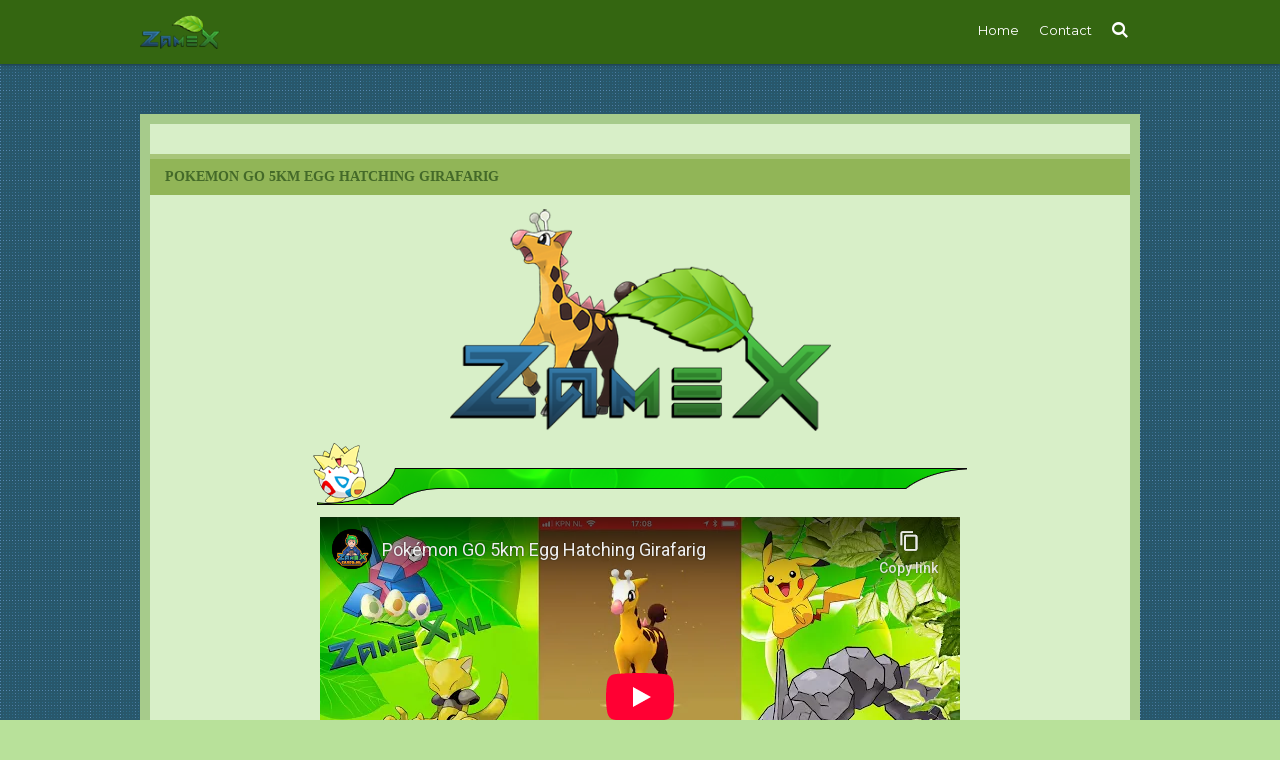

--- FILE ---
content_type: text/html; charset=utf-8
request_url: https://www.youtube-nocookie.com/embed/pHHHdCLpEEA?&controls=1&rel=0&modestbranding=1
body_size: 48974
content:
<!DOCTYPE html><html lang="en" dir="ltr" data-cast-api-enabled="true"><head><meta name="viewport" content="width=device-width, initial-scale=1"><script nonce="X_hLmC4xoPtAlyjpML0ODw">if ('undefined' == typeof Symbol || 'undefined' == typeof Symbol.iterator) {delete Array.prototype.entries;}</script><style name="www-roboto" nonce="9fRG7L_mr_QfWHEr1LYm9g">@font-face{font-family:'Roboto';font-style:normal;font-weight:400;font-stretch:100%;src:url(//fonts.gstatic.com/s/roboto/v48/KFO7CnqEu92Fr1ME7kSn66aGLdTylUAMa3GUBHMdazTgWw.woff2)format('woff2');unicode-range:U+0460-052F,U+1C80-1C8A,U+20B4,U+2DE0-2DFF,U+A640-A69F,U+FE2E-FE2F;}@font-face{font-family:'Roboto';font-style:normal;font-weight:400;font-stretch:100%;src:url(//fonts.gstatic.com/s/roboto/v48/KFO7CnqEu92Fr1ME7kSn66aGLdTylUAMa3iUBHMdazTgWw.woff2)format('woff2');unicode-range:U+0301,U+0400-045F,U+0490-0491,U+04B0-04B1,U+2116;}@font-face{font-family:'Roboto';font-style:normal;font-weight:400;font-stretch:100%;src:url(//fonts.gstatic.com/s/roboto/v48/KFO7CnqEu92Fr1ME7kSn66aGLdTylUAMa3CUBHMdazTgWw.woff2)format('woff2');unicode-range:U+1F00-1FFF;}@font-face{font-family:'Roboto';font-style:normal;font-weight:400;font-stretch:100%;src:url(//fonts.gstatic.com/s/roboto/v48/KFO7CnqEu92Fr1ME7kSn66aGLdTylUAMa3-UBHMdazTgWw.woff2)format('woff2');unicode-range:U+0370-0377,U+037A-037F,U+0384-038A,U+038C,U+038E-03A1,U+03A3-03FF;}@font-face{font-family:'Roboto';font-style:normal;font-weight:400;font-stretch:100%;src:url(//fonts.gstatic.com/s/roboto/v48/KFO7CnqEu92Fr1ME7kSn66aGLdTylUAMawCUBHMdazTgWw.woff2)format('woff2');unicode-range:U+0302-0303,U+0305,U+0307-0308,U+0310,U+0312,U+0315,U+031A,U+0326-0327,U+032C,U+032F-0330,U+0332-0333,U+0338,U+033A,U+0346,U+034D,U+0391-03A1,U+03A3-03A9,U+03B1-03C9,U+03D1,U+03D5-03D6,U+03F0-03F1,U+03F4-03F5,U+2016-2017,U+2034-2038,U+203C,U+2040,U+2043,U+2047,U+2050,U+2057,U+205F,U+2070-2071,U+2074-208E,U+2090-209C,U+20D0-20DC,U+20E1,U+20E5-20EF,U+2100-2112,U+2114-2115,U+2117-2121,U+2123-214F,U+2190,U+2192,U+2194-21AE,U+21B0-21E5,U+21F1-21F2,U+21F4-2211,U+2213-2214,U+2216-22FF,U+2308-230B,U+2310,U+2319,U+231C-2321,U+2336-237A,U+237C,U+2395,U+239B-23B7,U+23D0,U+23DC-23E1,U+2474-2475,U+25AF,U+25B3,U+25B7,U+25BD,U+25C1,U+25CA,U+25CC,U+25FB,U+266D-266F,U+27C0-27FF,U+2900-2AFF,U+2B0E-2B11,U+2B30-2B4C,U+2BFE,U+3030,U+FF5B,U+FF5D,U+1D400-1D7FF,U+1EE00-1EEFF;}@font-face{font-family:'Roboto';font-style:normal;font-weight:400;font-stretch:100%;src:url(//fonts.gstatic.com/s/roboto/v48/KFO7CnqEu92Fr1ME7kSn66aGLdTylUAMaxKUBHMdazTgWw.woff2)format('woff2');unicode-range:U+0001-000C,U+000E-001F,U+007F-009F,U+20DD-20E0,U+20E2-20E4,U+2150-218F,U+2190,U+2192,U+2194-2199,U+21AF,U+21E6-21F0,U+21F3,U+2218-2219,U+2299,U+22C4-22C6,U+2300-243F,U+2440-244A,U+2460-24FF,U+25A0-27BF,U+2800-28FF,U+2921-2922,U+2981,U+29BF,U+29EB,U+2B00-2BFF,U+4DC0-4DFF,U+FFF9-FFFB,U+10140-1018E,U+10190-1019C,U+101A0,U+101D0-101FD,U+102E0-102FB,U+10E60-10E7E,U+1D2C0-1D2D3,U+1D2E0-1D37F,U+1F000-1F0FF,U+1F100-1F1AD,U+1F1E6-1F1FF,U+1F30D-1F30F,U+1F315,U+1F31C,U+1F31E,U+1F320-1F32C,U+1F336,U+1F378,U+1F37D,U+1F382,U+1F393-1F39F,U+1F3A7-1F3A8,U+1F3AC-1F3AF,U+1F3C2,U+1F3C4-1F3C6,U+1F3CA-1F3CE,U+1F3D4-1F3E0,U+1F3ED,U+1F3F1-1F3F3,U+1F3F5-1F3F7,U+1F408,U+1F415,U+1F41F,U+1F426,U+1F43F,U+1F441-1F442,U+1F444,U+1F446-1F449,U+1F44C-1F44E,U+1F453,U+1F46A,U+1F47D,U+1F4A3,U+1F4B0,U+1F4B3,U+1F4B9,U+1F4BB,U+1F4BF,U+1F4C8-1F4CB,U+1F4D6,U+1F4DA,U+1F4DF,U+1F4E3-1F4E6,U+1F4EA-1F4ED,U+1F4F7,U+1F4F9-1F4FB,U+1F4FD-1F4FE,U+1F503,U+1F507-1F50B,U+1F50D,U+1F512-1F513,U+1F53E-1F54A,U+1F54F-1F5FA,U+1F610,U+1F650-1F67F,U+1F687,U+1F68D,U+1F691,U+1F694,U+1F698,U+1F6AD,U+1F6B2,U+1F6B9-1F6BA,U+1F6BC,U+1F6C6-1F6CF,U+1F6D3-1F6D7,U+1F6E0-1F6EA,U+1F6F0-1F6F3,U+1F6F7-1F6FC,U+1F700-1F7FF,U+1F800-1F80B,U+1F810-1F847,U+1F850-1F859,U+1F860-1F887,U+1F890-1F8AD,U+1F8B0-1F8BB,U+1F8C0-1F8C1,U+1F900-1F90B,U+1F93B,U+1F946,U+1F984,U+1F996,U+1F9E9,U+1FA00-1FA6F,U+1FA70-1FA7C,U+1FA80-1FA89,U+1FA8F-1FAC6,U+1FACE-1FADC,U+1FADF-1FAE9,U+1FAF0-1FAF8,U+1FB00-1FBFF;}@font-face{font-family:'Roboto';font-style:normal;font-weight:400;font-stretch:100%;src:url(//fonts.gstatic.com/s/roboto/v48/KFO7CnqEu92Fr1ME7kSn66aGLdTylUAMa3OUBHMdazTgWw.woff2)format('woff2');unicode-range:U+0102-0103,U+0110-0111,U+0128-0129,U+0168-0169,U+01A0-01A1,U+01AF-01B0,U+0300-0301,U+0303-0304,U+0308-0309,U+0323,U+0329,U+1EA0-1EF9,U+20AB;}@font-face{font-family:'Roboto';font-style:normal;font-weight:400;font-stretch:100%;src:url(//fonts.gstatic.com/s/roboto/v48/KFO7CnqEu92Fr1ME7kSn66aGLdTylUAMa3KUBHMdazTgWw.woff2)format('woff2');unicode-range:U+0100-02BA,U+02BD-02C5,U+02C7-02CC,U+02CE-02D7,U+02DD-02FF,U+0304,U+0308,U+0329,U+1D00-1DBF,U+1E00-1E9F,U+1EF2-1EFF,U+2020,U+20A0-20AB,U+20AD-20C0,U+2113,U+2C60-2C7F,U+A720-A7FF;}@font-face{font-family:'Roboto';font-style:normal;font-weight:400;font-stretch:100%;src:url(//fonts.gstatic.com/s/roboto/v48/KFO7CnqEu92Fr1ME7kSn66aGLdTylUAMa3yUBHMdazQ.woff2)format('woff2');unicode-range:U+0000-00FF,U+0131,U+0152-0153,U+02BB-02BC,U+02C6,U+02DA,U+02DC,U+0304,U+0308,U+0329,U+2000-206F,U+20AC,U+2122,U+2191,U+2193,U+2212,U+2215,U+FEFF,U+FFFD;}@font-face{font-family:'Roboto';font-style:normal;font-weight:500;font-stretch:100%;src:url(//fonts.gstatic.com/s/roboto/v48/KFO7CnqEu92Fr1ME7kSn66aGLdTylUAMa3GUBHMdazTgWw.woff2)format('woff2');unicode-range:U+0460-052F,U+1C80-1C8A,U+20B4,U+2DE0-2DFF,U+A640-A69F,U+FE2E-FE2F;}@font-face{font-family:'Roboto';font-style:normal;font-weight:500;font-stretch:100%;src:url(//fonts.gstatic.com/s/roboto/v48/KFO7CnqEu92Fr1ME7kSn66aGLdTylUAMa3iUBHMdazTgWw.woff2)format('woff2');unicode-range:U+0301,U+0400-045F,U+0490-0491,U+04B0-04B1,U+2116;}@font-face{font-family:'Roboto';font-style:normal;font-weight:500;font-stretch:100%;src:url(//fonts.gstatic.com/s/roboto/v48/KFO7CnqEu92Fr1ME7kSn66aGLdTylUAMa3CUBHMdazTgWw.woff2)format('woff2');unicode-range:U+1F00-1FFF;}@font-face{font-family:'Roboto';font-style:normal;font-weight:500;font-stretch:100%;src:url(//fonts.gstatic.com/s/roboto/v48/KFO7CnqEu92Fr1ME7kSn66aGLdTylUAMa3-UBHMdazTgWw.woff2)format('woff2');unicode-range:U+0370-0377,U+037A-037F,U+0384-038A,U+038C,U+038E-03A1,U+03A3-03FF;}@font-face{font-family:'Roboto';font-style:normal;font-weight:500;font-stretch:100%;src:url(//fonts.gstatic.com/s/roboto/v48/KFO7CnqEu92Fr1ME7kSn66aGLdTylUAMawCUBHMdazTgWw.woff2)format('woff2');unicode-range:U+0302-0303,U+0305,U+0307-0308,U+0310,U+0312,U+0315,U+031A,U+0326-0327,U+032C,U+032F-0330,U+0332-0333,U+0338,U+033A,U+0346,U+034D,U+0391-03A1,U+03A3-03A9,U+03B1-03C9,U+03D1,U+03D5-03D6,U+03F0-03F1,U+03F4-03F5,U+2016-2017,U+2034-2038,U+203C,U+2040,U+2043,U+2047,U+2050,U+2057,U+205F,U+2070-2071,U+2074-208E,U+2090-209C,U+20D0-20DC,U+20E1,U+20E5-20EF,U+2100-2112,U+2114-2115,U+2117-2121,U+2123-214F,U+2190,U+2192,U+2194-21AE,U+21B0-21E5,U+21F1-21F2,U+21F4-2211,U+2213-2214,U+2216-22FF,U+2308-230B,U+2310,U+2319,U+231C-2321,U+2336-237A,U+237C,U+2395,U+239B-23B7,U+23D0,U+23DC-23E1,U+2474-2475,U+25AF,U+25B3,U+25B7,U+25BD,U+25C1,U+25CA,U+25CC,U+25FB,U+266D-266F,U+27C0-27FF,U+2900-2AFF,U+2B0E-2B11,U+2B30-2B4C,U+2BFE,U+3030,U+FF5B,U+FF5D,U+1D400-1D7FF,U+1EE00-1EEFF;}@font-face{font-family:'Roboto';font-style:normal;font-weight:500;font-stretch:100%;src:url(//fonts.gstatic.com/s/roboto/v48/KFO7CnqEu92Fr1ME7kSn66aGLdTylUAMaxKUBHMdazTgWw.woff2)format('woff2');unicode-range:U+0001-000C,U+000E-001F,U+007F-009F,U+20DD-20E0,U+20E2-20E4,U+2150-218F,U+2190,U+2192,U+2194-2199,U+21AF,U+21E6-21F0,U+21F3,U+2218-2219,U+2299,U+22C4-22C6,U+2300-243F,U+2440-244A,U+2460-24FF,U+25A0-27BF,U+2800-28FF,U+2921-2922,U+2981,U+29BF,U+29EB,U+2B00-2BFF,U+4DC0-4DFF,U+FFF9-FFFB,U+10140-1018E,U+10190-1019C,U+101A0,U+101D0-101FD,U+102E0-102FB,U+10E60-10E7E,U+1D2C0-1D2D3,U+1D2E0-1D37F,U+1F000-1F0FF,U+1F100-1F1AD,U+1F1E6-1F1FF,U+1F30D-1F30F,U+1F315,U+1F31C,U+1F31E,U+1F320-1F32C,U+1F336,U+1F378,U+1F37D,U+1F382,U+1F393-1F39F,U+1F3A7-1F3A8,U+1F3AC-1F3AF,U+1F3C2,U+1F3C4-1F3C6,U+1F3CA-1F3CE,U+1F3D4-1F3E0,U+1F3ED,U+1F3F1-1F3F3,U+1F3F5-1F3F7,U+1F408,U+1F415,U+1F41F,U+1F426,U+1F43F,U+1F441-1F442,U+1F444,U+1F446-1F449,U+1F44C-1F44E,U+1F453,U+1F46A,U+1F47D,U+1F4A3,U+1F4B0,U+1F4B3,U+1F4B9,U+1F4BB,U+1F4BF,U+1F4C8-1F4CB,U+1F4D6,U+1F4DA,U+1F4DF,U+1F4E3-1F4E6,U+1F4EA-1F4ED,U+1F4F7,U+1F4F9-1F4FB,U+1F4FD-1F4FE,U+1F503,U+1F507-1F50B,U+1F50D,U+1F512-1F513,U+1F53E-1F54A,U+1F54F-1F5FA,U+1F610,U+1F650-1F67F,U+1F687,U+1F68D,U+1F691,U+1F694,U+1F698,U+1F6AD,U+1F6B2,U+1F6B9-1F6BA,U+1F6BC,U+1F6C6-1F6CF,U+1F6D3-1F6D7,U+1F6E0-1F6EA,U+1F6F0-1F6F3,U+1F6F7-1F6FC,U+1F700-1F7FF,U+1F800-1F80B,U+1F810-1F847,U+1F850-1F859,U+1F860-1F887,U+1F890-1F8AD,U+1F8B0-1F8BB,U+1F8C0-1F8C1,U+1F900-1F90B,U+1F93B,U+1F946,U+1F984,U+1F996,U+1F9E9,U+1FA00-1FA6F,U+1FA70-1FA7C,U+1FA80-1FA89,U+1FA8F-1FAC6,U+1FACE-1FADC,U+1FADF-1FAE9,U+1FAF0-1FAF8,U+1FB00-1FBFF;}@font-face{font-family:'Roboto';font-style:normal;font-weight:500;font-stretch:100%;src:url(//fonts.gstatic.com/s/roboto/v48/KFO7CnqEu92Fr1ME7kSn66aGLdTylUAMa3OUBHMdazTgWw.woff2)format('woff2');unicode-range:U+0102-0103,U+0110-0111,U+0128-0129,U+0168-0169,U+01A0-01A1,U+01AF-01B0,U+0300-0301,U+0303-0304,U+0308-0309,U+0323,U+0329,U+1EA0-1EF9,U+20AB;}@font-face{font-family:'Roboto';font-style:normal;font-weight:500;font-stretch:100%;src:url(//fonts.gstatic.com/s/roboto/v48/KFO7CnqEu92Fr1ME7kSn66aGLdTylUAMa3KUBHMdazTgWw.woff2)format('woff2');unicode-range:U+0100-02BA,U+02BD-02C5,U+02C7-02CC,U+02CE-02D7,U+02DD-02FF,U+0304,U+0308,U+0329,U+1D00-1DBF,U+1E00-1E9F,U+1EF2-1EFF,U+2020,U+20A0-20AB,U+20AD-20C0,U+2113,U+2C60-2C7F,U+A720-A7FF;}@font-face{font-family:'Roboto';font-style:normal;font-weight:500;font-stretch:100%;src:url(//fonts.gstatic.com/s/roboto/v48/KFO7CnqEu92Fr1ME7kSn66aGLdTylUAMa3yUBHMdazQ.woff2)format('woff2');unicode-range:U+0000-00FF,U+0131,U+0152-0153,U+02BB-02BC,U+02C6,U+02DA,U+02DC,U+0304,U+0308,U+0329,U+2000-206F,U+20AC,U+2122,U+2191,U+2193,U+2212,U+2215,U+FEFF,U+FFFD;}</style><script name="www-roboto" nonce="X_hLmC4xoPtAlyjpML0ODw">if (document.fonts && document.fonts.load) {document.fonts.load("400 10pt Roboto", "E"); document.fonts.load("500 10pt Roboto", "E");}</script><link rel="stylesheet" href="/s/player/c9168c90/www-player.css" name="www-player" nonce="9fRG7L_mr_QfWHEr1LYm9g"><style nonce="9fRG7L_mr_QfWHEr1LYm9g">html {overflow: hidden;}body {font: 12px Roboto, Arial, sans-serif; background-color: #000; color: #fff; height: 100%; width: 100%; overflow: hidden; position: absolute; margin: 0; padding: 0;}#player {width: 100%; height: 100%;}h1 {text-align: center; color: #fff;}h3 {margin-top: 6px; margin-bottom: 3px;}.player-unavailable {position: absolute; top: 0; left: 0; right: 0; bottom: 0; padding: 25px; font-size: 13px; background: url(/img/meh7.png) 50% 65% no-repeat;}.player-unavailable .message {text-align: left; margin: 0 -5px 15px; padding: 0 5px 14px; border-bottom: 1px solid #888; font-size: 19px; font-weight: normal;}.player-unavailable a {color: #167ac6; text-decoration: none;}</style><script nonce="X_hLmC4xoPtAlyjpML0ODw">var ytcsi={gt:function(n){n=(n||"")+"data_";return ytcsi[n]||(ytcsi[n]={tick:{},info:{},gel:{preLoggedGelInfos:[]}})},now:window.performance&&window.performance.timing&&window.performance.now&&window.performance.timing.navigationStart?function(){return window.performance.timing.navigationStart+window.performance.now()}:function(){return(new Date).getTime()},tick:function(l,t,n){var ticks=ytcsi.gt(n).tick;var v=t||ytcsi.now();if(ticks[l]){ticks["_"+l]=ticks["_"+l]||[ticks[l]];ticks["_"+l].push(v)}ticks[l]=
v},info:function(k,v,n){ytcsi.gt(n).info[k]=v},infoGel:function(p,n){ytcsi.gt(n).gel.preLoggedGelInfos.push(p)},setStart:function(t,n){ytcsi.tick("_start",t,n)}};
(function(w,d){function isGecko(){if(!w.navigator)return false;try{if(w.navigator.userAgentData&&w.navigator.userAgentData.brands&&w.navigator.userAgentData.brands.length){var brands=w.navigator.userAgentData.brands;var i=0;for(;i<brands.length;i++)if(brands[i]&&brands[i].brand==="Firefox")return true;return false}}catch(e){setTimeout(function(){throw e;})}if(!w.navigator.userAgent)return false;var ua=w.navigator.userAgent;return ua.indexOf("Gecko")>0&&ua.toLowerCase().indexOf("webkit")<0&&ua.indexOf("Edge")<
0&&ua.indexOf("Trident")<0&&ua.indexOf("MSIE")<0}ytcsi.setStart(w.performance?w.performance.timing.responseStart:null);var isPrerender=(d.visibilityState||d.webkitVisibilityState)=="prerender";var vName=!d.visibilityState&&d.webkitVisibilityState?"webkitvisibilitychange":"visibilitychange";if(isPrerender){var startTick=function(){ytcsi.setStart();d.removeEventListener(vName,startTick)};d.addEventListener(vName,startTick,false)}if(d.addEventListener)d.addEventListener(vName,function(){ytcsi.tick("vc")},
false);if(isGecko()){var isHidden=(d.visibilityState||d.webkitVisibilityState)=="hidden";if(isHidden)ytcsi.tick("vc")}var slt=function(el,t){setTimeout(function(){var n=ytcsi.now();el.loadTime=n;if(el.slt)el.slt()},t)};w.__ytRIL=function(el){if(!el.getAttribute("data-thumb"))if(w.requestAnimationFrame)w.requestAnimationFrame(function(){slt(el,0)});else slt(el,16)}})(window,document);
</script><script nonce="X_hLmC4xoPtAlyjpML0ODw">var ytcfg={d:function(){return window.yt&&yt.config_||ytcfg.data_||(ytcfg.data_={})},get:function(k,o){return k in ytcfg.d()?ytcfg.d()[k]:o},set:function(){var a=arguments;if(a.length>1)ytcfg.d()[a[0]]=a[1];else{var k;for(k in a[0])ytcfg.d()[k]=a[0][k]}}};
ytcfg.set({"CLIENT_CANARY_STATE":"none","DEVICE":"cbr\u003dChrome\u0026cbrand\u003dapple\u0026cbrver\u003d131.0.0.0\u0026ceng\u003dWebKit\u0026cengver\u003d537.36\u0026cos\u003dMacintosh\u0026cosver\u003d10_15_7\u0026cplatform\u003dDESKTOP","EVENT_ID":"6E11ab3JD7C22_gP94G3wAU","EXPERIMENT_FLAGS":{"ab_det_apm":true,"ab_det_el_h":true,"ab_det_em_inj":true,"ab_l_sig_st":true,"ab_l_sig_st_e":true,"action_companion_center_align_description":true,"allow_skip_networkless":true,"always_send_and_write":true,"att_web_record_metrics":true,"attmusi":true,"c3_enable_button_impression_logging":true,"c3_watch_page_component":true,"cancel_pending_navs":true,"clean_up_manual_attribution_header":true,"config_age_report_killswitch":true,"cow_optimize_idom_compat":true,"csi_on_gel":true,"delhi_mweb_colorful_sd":true,"delhi_mweb_colorful_sd_v2":true,"deprecate_pair_servlet_enabled":true,"desktop_sparkles_light_cta_button":true,"disable_cached_masthead_data":true,"disable_child_node_auto_formatted_strings":true,"disable_log_to_visitor_layer":true,"disable_pacf_logging_for_memory_limited_tv":true,"embeds_enable_eid_enforcement_for_youtube":true,"embeds_enable_info_panel_dismissal":true,"embeds_enable_pfp_always_unbranded":true,"embeds_muted_autoplay_sound_fix":true,"embeds_serve_es6_client":true,"embeds_web_nwl_disable_nocookie":true,"embeds_web_updated_shorts_definition_fix":true,"enable_active_view_display_ad_renderer_web_home":true,"enable_ad_disclosure_banner_a11y_fix":true,"enable_client_sli_logging":true,"enable_client_streamz_web":true,"enable_client_ve_spec":true,"enable_cloud_save_error_popup_after_retry":true,"enable_dai_sdf_h5_preroll":true,"enable_datasync_id_header_in_web_vss_pings":true,"enable_default_mono_cta_migration_web_client":true,"enable_docked_chat_messages":true,"enable_entity_store_from_dependency_injection":true,"enable_inline_muted_playback_on_web_search":true,"enable_inline_muted_playback_on_web_search_for_vdc":true,"enable_inline_muted_playback_on_web_search_for_vdcb":true,"enable_is_extended_monitoring":true,"enable_is_mini_app_page_active_bugfix":true,"enable_logging_first_user_action_after_game_ready":true,"enable_ltc_param_fetch_from_innertube":true,"enable_masthead_mweb_padding_fix":true,"enable_menu_renderer_button_in_mweb_hclr":true,"enable_mini_app_command_handler_mweb_fix":true,"enable_mini_guide_downloads_item":true,"enable_mixed_direction_formatted_strings":true,"enable_mweb_new_caption_language_picker":true,"enable_names_handles_account_switcher":true,"enable_network_request_logging_on_game_events":true,"enable_new_paid_product_placement":true,"enable_open_in_new_tab_icon_for_short_dr_for_desktop_search":true,"enable_open_yt_content":true,"enable_origin_query_parameter_bugfix":true,"enable_pause_ads_on_ytv_html5":true,"enable_payments_purchase_manager":true,"enable_pdp_icon_prefetch":true,"enable_pl_r_si_fa":true,"enable_place_pivot_url":true,"enable_pv_screen_modern_text":true,"enable_removing_navbar_title_on_hashtag_page_mweb":true,"enable_rta_manager":true,"enable_sdf_companion_h5":true,"enable_sdf_dai_h5_midroll":true,"enable_sdf_h5_endemic_mid_post_roll":true,"enable_sdf_on_h5_unplugged_vod_midroll":true,"enable_sdf_shorts_player_bytes_h5":true,"enable_sending_unwrapped_game_audio_as_serialized_metadata":true,"enable_sfv_effect_pivot_url":true,"enable_shorts_new_carousel":true,"enable_skip_ad_guidance_prompt":true,"enable_skippable_ads_for_unplugged_ad_pod":true,"enable_smearing_expansion_dai":true,"enable_time_out_messages":true,"enable_timeline_view_modern_transcript_fe":true,"enable_video_display_compact_button_group_for_desktop_search":true,"enable_web_delhi_icons":true,"enable_web_home_top_landscape_image_layout_level_click":true,"enable_web_tiered_gel":true,"enable_window_constrained_buy_flow_dialog":true,"enable_wiz_queue_effect_and_on_init_initial_runs":true,"enable_ypc_spinners":true,"enable_yt_ata_iframe_authuser":true,"export_networkless_options":true,"export_player_version_to_ytconfig":true,"fill_single_video_with_notify_to_lasr":true,"fix_ad_miniplayer_controls_rendering":true,"fix_ads_tracking_for_swf_config_deprecation_mweb":true,"h5_companion_enable_adcpn_macro_substitution_for_click_pings":true,"h5_inplayer_enable_adcpn_macro_substitution_for_click_pings":true,"h5_reset_cache_and_filter_before_update_masthead":true,"hide_channel_creation_title_for_mweb":true,"high_ccv_client_side_caching_h5":true,"html5_log_trigger_events_with_debug_data":true,"html5_ssdai_enable_media_end_cue_range":true,"il_attach_cache_limit":true,"il_use_view_model_logging_context":true,"is_browser_support_for_webcam_streaming":true,"json_condensed_response":true,"kev_adb_pg":true,"kevlar_gel_error_routing":true,"kevlar_watch_cinematics":true,"live_chat_enable_controller_extraction":true,"live_chat_enable_rta_manager":true,"log_click_with_layer_from_element_in_command_handler":true,"mdx_enable_privacy_disclosure_ui":true,"mdx_load_cast_api_bootstrap_script":true,"medium_progress_bar_modification":true,"migrate_remaining_web_ad_badges_to_innertube":true,"mobile_account_menu_refresh":true,"mweb_account_linking_noapp":true,"mweb_after_render_to_scheduler":true,"mweb_allow_modern_search_suggest_behavior":true,"mweb_animated_actions":true,"mweb_app_upsell_button_direct_to_app":true,"mweb_c3_enable_adaptive_signals":true,"mweb_c3_library_page_enable_recent_shelf":true,"mweb_c3_remove_web_navigation_endpoint_data":true,"mweb_c3_use_canonical_from_player_response":true,"mweb_cinematic_watch":true,"mweb_command_handler":true,"mweb_delay_watch_initial_data":true,"mweb_disable_searchbar_scroll":true,"mweb_enable_fine_scrubbing_for_recs":true,"mweb_enable_keto_batch_player_fullscreen":true,"mweb_enable_keto_batch_player_progress_bar":true,"mweb_enable_keto_batch_player_tooltips":true,"mweb_enable_lockup_view_model_for_ucp":true,"mweb_enable_mix_panel_title_metadata":true,"mweb_enable_more_drawer":true,"mweb_enable_optional_fullscreen_landscape_locking":true,"mweb_enable_overlay_touch_manager":true,"mweb_enable_premium_carve_out_fix":true,"mweb_enable_refresh_detection":true,"mweb_enable_search_imp":true,"mweb_enable_shorts_pivot_button":true,"mweb_enable_shorts_video_preload":true,"mweb_enable_skippables_on_jio_phone":true,"mweb_enable_two_line_title_on_shorts":true,"mweb_enable_varispeed_controller":true,"mweb_enable_watch_feed_infinite_scroll":true,"mweb_enable_wrapped_unplugged_pause_membership_dialog_renderer":true,"mweb_fix_monitor_visibility_after_render":true,"mweb_force_ios_fallback_to_native_control":true,"mweb_fp_auto_fullscreen":true,"mweb_fullscreen_controls":true,"mweb_fullscreen_controls_action_buttons":true,"mweb_fullscreen_watch_system":true,"mweb_home_reactive_shorts":true,"mweb_innertube_search_command":true,"mweb_lang_in_html":true,"mweb_like_button_synced_with_entities":true,"mweb_logo_use_home_page_ve":true,"mweb_native_control_in_faux_fullscreen_shared":true,"mweb_player_control_on_hover":true,"mweb_player_delhi_dtts":true,"mweb_player_settings_use_bottom_sheet":true,"mweb_player_show_previous_next_buttons_in_playlist":true,"mweb_player_skip_no_op_state_changes":true,"mweb_player_user_select_none":true,"mweb_playlist_engagement_panel":true,"mweb_progress_bar_seek_on_mouse_click":true,"mweb_pull_2_full":true,"mweb_pull_2_full_enable_touch_handlers":true,"mweb_schedule_warm_watch_response":true,"mweb_searchbox_legacy_navigation":true,"mweb_see_fewer_shorts":true,"mweb_shorts_comments_panel_id_change":true,"mweb_shorts_early_continuation":true,"mweb_show_ios_smart_banner":true,"mweb_show_sign_in_button_from_header":true,"mweb_use_server_url_on_startup":true,"mweb_watch_captions_enable_auto_translate":true,"mweb_watch_captions_set_default_size":true,"mweb_watch_stop_scheduler_on_player_response":true,"mweb_watchfeed_big_thumbnails":true,"mweb_yt_searchbox":true,"networkless_logging":true,"no_client_ve_attach_unless_shown":true,"pageid_as_header_web":true,"playback_settings_use_switch_menu":true,"player_controls_autonav_fix":true,"player_controls_skip_double_signal_update":true,"polymer_bad_build_labels":true,"polymer_verifiy_app_state":true,"qoe_send_and_write":true,"remove_chevron_from_ad_disclosure_banner_h5":true,"remove_masthead_channel_banner_on_refresh":true,"remove_slot_id_exited_trigger_for_dai_in_player_slot_expire":true,"replace_client_url_parsing_with_server_signal":true,"service_worker_enabled":true,"service_worker_push_enabled":true,"service_worker_push_home_page_prompt":true,"service_worker_push_watch_page_prompt":true,"shell_load_gcf":true,"shorten_initial_gel_batch_timeout":true,"should_use_yt_voice_endpoint_in_kaios":true,"smarter_ve_dedupping":true,"speedmaster_no_seek":true,"stop_handling_click_for_non_rendering_overlay_layout":true,"suppress_error_204_logging":true,"synced_panel_scrolling_controller":true,"use_event_time_ms_header":true,"use_fifo_for_networkless":true,"use_request_time_ms_header":true,"use_session_based_sampling":true,"use_thumbnail_overlay_time_status_renderer_for_live_badge":true,"vss_final_ping_send_and_write":true,"vss_playback_use_send_and_write":true,"web_adaptive_repeat_ase":true,"web_always_load_chat_support":true,"web_animated_like":true,"web_api_url":true,"web_attributed_string_deep_equal_bugfix":true,"web_autonav_allow_off_by_default":true,"web_button_vm_refactor_disabled":true,"web_c3_log_app_init_finish":true,"web_csi_action_sampling_enabled":true,"web_dedupe_ve_grafting":true,"web_disable_backdrop_filter":true,"web_enable_ab_rsp_cl":true,"web_enable_course_icon_update":true,"web_enable_error_204":true,"web_fix_segmented_like_dislike_undefined":true,"web_gcf_hashes_innertube":true,"web_gel_timeout_cap":true,"web_metadata_carousel_elref_bugfix":true,"web_parent_target_for_sheets":true,"web_persist_server_autonav_state_on_client":true,"web_playback_associated_log_ctt":true,"web_playback_associated_ve":true,"web_prefetch_preload_video":true,"web_progress_bar_draggable":true,"web_resizable_advertiser_banner_on_masthead_safari_fix":true,"web_shorts_just_watched_on_channel_and_pivot_study":true,"web_shorts_just_watched_overlay":true,"web_update_panel_visibility_logging_fix":true,"web_video_attribute_view_model_a11y_fix":true,"web_watch_controls_state_signals":true,"web_wiz_attributed_string":true,"webfe_mweb_watch_microdata":true,"webfe_watch_shorts_canonical_url_fix":true,"webpo_exit_on_net_err":true,"wiz_diff_overwritable":true,"wiz_stamper_new_context_api":true,"woffle_used_state_report":true,"wpo_gel_strz":true,"H5_async_logging_delay_ms":30000.0,"attention_logging_scroll_throttle":500.0,"autoplay_pause_by_lact_sampling_fraction":0.0,"cinematic_watch_effect_opacity":0.4,"log_window_onerror_fraction":0.1,"speedmaster_playback_rate":2.0,"tv_pacf_logging_sample_rate":0.01,"web_attention_logging_scroll_throttle":500.0,"web_load_prediction_threshold":0.1,"web_navigation_prediction_threshold":0.1,"web_pbj_log_warning_rate":0.0,"web_system_health_fraction":0.01,"ytidb_transaction_ended_event_rate_limit":0.02,"active_time_update_interval_ms":10000,"att_init_delay":500,"autoplay_pause_by_lact_sec":0,"botguard_async_snapshot_timeout_ms":3000,"check_navigator_accuracy_timeout_ms":0,"cinematic_watch_css_filter_blur_strength":40,"cinematic_watch_fade_out_duration":500,"close_webview_delay_ms":100,"cloud_save_game_data_rate_limit_ms":3000,"compression_disable_point":10,"custom_active_view_tos_timeout_ms":3600000,"embeds_widget_poll_interval_ms":0,"gel_min_batch_size":3,"gel_queue_timeout_max_ms":60000,"get_async_timeout_ms":60000,"hide_cta_for_home_web_video_ads_animate_in_time":2,"html5_byterate_soft_cap":0,"initial_gel_batch_timeout":2000,"max_body_size_to_compress":500000,"max_prefetch_window_sec_for_livestream_optimization":10,"min_prefetch_offset_sec_for_livestream_optimization":20,"mini_app_container_iframe_src_update_delay_ms":0,"multiple_preview_news_duration_time":11000,"mweb_c3_toast_duration_ms":5000,"mweb_deep_link_fallback_timeout_ms":10000,"mweb_delay_response_received_actions":100,"mweb_fp_dpad_rate_limit_ms":0,"mweb_fp_dpad_watch_title_clamp_lines":0,"mweb_history_manager_cache_size":100,"mweb_ios_fullscreen_playback_transition_delay_ms":500,"mweb_ios_fullscreen_system_pause_epilson_ms":0,"mweb_override_response_store_expiration_ms":0,"mweb_shorts_early_continuation_trigger_threshold":4,"mweb_w2w_max_age_seconds":0,"mweb_watch_captions_default_size":2,"neon_dark_launch_gradient_count":0,"network_polling_interval":30000,"play_click_interval_ms":30000,"play_ping_interval_ms":10000,"prefetch_comments_ms_after_video":0,"send_config_hash_timer":0,"service_worker_push_logged_out_prompt_watches":-1,"service_worker_push_prompt_cap":-1,"service_worker_push_prompt_delay_microseconds":3888000000000,"slow_compressions_before_abandon_count":4,"speedmaster_cancellation_movement_dp":10,"speedmaster_touch_activation_ms":500,"web_attention_logging_throttle":500,"web_foreground_heartbeat_interval_ms":28000,"web_gel_debounce_ms":10000,"web_logging_max_batch":100,"web_max_tracing_events":50,"web_tracing_session_replay":0,"wil_icon_max_concurrent_fetches":9999,"ytidb_remake_db_retries":3,"ytidb_reopen_db_retries":3,"WebClientReleaseProcessCritical__youtube_embeds_client_version_override":"","WebClientReleaseProcessCritical__youtube_embeds_web_client_version_override":"","WebClientReleaseProcessCritical__youtube_mweb_client_version_override":"","debug_forced_internalcountrycode":"","embeds_web_synth_ch_headers_banned_urls_regex":"","enable_web_media_service":"DISABLED","il_payload_scraping":"","live_chat_unicode_emoji_json_url":"https://www.gstatic.com/youtube/img/emojis/emojis-svg-9.json","mweb_deep_link_feature_tag_suffix":"11268432","mweb_enable_shorts_innertube_player_prefetch_trigger":"NONE","mweb_fp_dpad":"home,search,browse,channel,create_channel,experiments,settings,trending,oops,404,paid_memberships,sponsorship,premium,shorts","mweb_fp_dpad_linear_navigation":"","mweb_fp_dpad_linear_navigation_visitor":"","mweb_fp_dpad_visitor":"","mweb_preload_video_by_player_vars":"","place_pivot_triggering_container_alternate":"","place_pivot_triggering_counterfactual_container_alternate":"","service_worker_push_force_notification_prompt_tag":"1","service_worker_scope":"/","suggest_exp_str":"","web_client_version_override":"","kevlar_command_handler_command_banlist":[],"mini_app_ids_without_game_ready":["UgkxHHtsak1SC8mRGHMZewc4HzeAY3yhPPmJ","Ugkx7OgzFqE6z_5Mtf4YsotGfQNII1DF_RBm"],"web_op_signal_type_banlist":[],"web_tracing_enabled_spans":["event","command"]},"GAPI_HINT_PARAMS":"m;/_/scs/abc-static/_/js/k\u003dgapi.gapi.en.FZb77tO2YW4.O/d\u003d1/rs\u003dAHpOoo8lqavmo6ayfVxZovyDiP6g3TOVSQ/m\u003d__features__","GAPI_HOST":"https://apis.google.com","GAPI_LOCALE":"en_US","GL":"US","HL":"en","HTML_DIR":"ltr","HTML_LANG":"en","INNERTUBE_API_KEY":"AIzaSyAO_FJ2SlqU8Q4STEHLGCilw_Y9_11qcW8","INNERTUBE_API_VERSION":"v1","INNERTUBE_CLIENT_NAME":"WEB_EMBEDDED_PLAYER","INNERTUBE_CLIENT_VERSION":"1.20260122.10.00","INNERTUBE_CONTEXT":{"client":{"hl":"en","gl":"US","remoteHost":"3.14.127.242","deviceMake":"Apple","deviceModel":"","visitorData":"CgtWckxmY1V4Szgyayjom9XLBjIKCgJVUxIEGgAgDw%3D%3D","userAgent":"Mozilla/5.0 (Macintosh; Intel Mac OS X 10_15_7) AppleWebKit/537.36 (KHTML, like Gecko) Chrome/131.0.0.0 Safari/537.36; ClaudeBot/1.0; +claudebot@anthropic.com),gzip(gfe)","clientName":"WEB_EMBEDDED_PLAYER","clientVersion":"1.20260122.10.00","osName":"Macintosh","osVersion":"10_15_7","originalUrl":"https://www.youtube-nocookie.com/embed/pHHHdCLpEEA?\u0026controls\u003d1\u0026rel\u003d0\u0026modestbranding\u003d1","platform":"DESKTOP","clientFormFactor":"UNKNOWN_FORM_FACTOR","configInfo":{"appInstallData":"[base64]%3D"},"browserName":"Chrome","browserVersion":"131.0.0.0","acceptHeader":"text/html,application/xhtml+xml,application/xml;q\u003d0.9,image/webp,image/apng,*/*;q\u003d0.8,application/signed-exchange;v\u003db3;q\u003d0.9","deviceExperimentId":"ChxOelU1T1RBMk5UWXdOall6TURreU56Y3lNQT09EOib1csGGOib1csG","rolloutToken":"CJuWs-ahi8yu_wEQifGU4KKlkgMYifGU4KKlkgM%3D"},"user":{"lockedSafetyMode":false},"request":{"useSsl":true},"clickTracking":{"clickTrackingParams":"IhMIvd2U4KKlkgMVMNsWCR33wA1Y"},"thirdParty":{"embeddedPlayerContext":{"embeddedPlayerEncryptedContext":"AD5ZzFQ13qQ3DMpJIztyBKrKA8sO6ny2MKBEykFy7suhSVk8_ktYB1foDLPPPYROK_LhvSGDFWxatcetiekyUe2nwRmr-Zic688vRfv96O2RIokt_EocCf7phGtpzcgjSGK5dFupimeXOQZE78EgmZ3Lbl2NTq7huYkZFfuzQEz4KjbJg6tv7yG4kujXNVtX","ancestorOriginsSupported":false}}},"INNERTUBE_CONTEXT_CLIENT_NAME":56,"INNERTUBE_CONTEXT_CLIENT_VERSION":"1.20260122.10.00","INNERTUBE_CONTEXT_GL":"US","INNERTUBE_CONTEXT_HL":"en","LATEST_ECATCHER_SERVICE_TRACKING_PARAMS":{"client.name":"WEB_EMBEDDED_PLAYER","client.jsfeat":"2021"},"LOGGED_IN":false,"PAGE_BUILD_LABEL":"youtube.embeds.web_20260122_10_RC00","PAGE_CL":859848483,"SERVER_NAME":"WebFE","VISITOR_DATA":"CgtWckxmY1V4Szgyayjom9XLBjIKCgJVUxIEGgAgDw%3D%3D","WEB_PLAYER_CONTEXT_CONFIGS":{"WEB_PLAYER_CONTEXT_CONFIG_ID_EMBEDDED_PLAYER":{"rootElementId":"movie_player","jsUrl":"/s/player/c9168c90/player_ias.vflset/en_US/base.js","cssUrl":"/s/player/c9168c90/www-player.css","contextId":"WEB_PLAYER_CONTEXT_CONFIG_ID_EMBEDDED_PLAYER","eventLabel":"embedded","contentRegion":"US","hl":"en_US","hostLanguage":"en","innertubeApiKey":"AIzaSyAO_FJ2SlqU8Q4STEHLGCilw_Y9_11qcW8","innertubeApiVersion":"v1","innertubeContextClientVersion":"1.20260122.10.00","controlsType":1,"disableRelatedVideos":true,"device":{"brand":"apple","model":"","browser":"Chrome","browserVersion":"131.0.0.0","os":"Macintosh","osVersion":"10_15_7","platform":"DESKTOP","interfaceName":"WEB_EMBEDDED_PLAYER","interfaceVersion":"1.20260122.10.00"},"serializedExperimentIds":"24004644,51010235,51063643,51098299,51204329,51222973,51340662,51349914,51353393,51366423,51389629,51404808,51404810,51425030,51458177,51459425,51489567,51490331,51500051,51505436,51530495,51534669,51560386,51565116,51566373,51578632,51583567,51583821,51585555,51586118,51605258,51605395,51609829,51611457,51615068,51620866,51621065,51622352,51622844,51631301,51632249,51637029,51638932,51648336,51653718,51656216,51672162,51681662,51683502,51684301,51684307,51691028,51691590,51692500,51693510,51693995,51696107,51696619,51697032,51700777,51701615,51705183,51711227,51712601,51713237,51714463,51717189,51719112,51719411,51719628,51732102,51735450,51737661,51738919,51742828,51742877,51744562,51747795,51751855","serializedExperimentFlags":"H5_async_logging_delay_ms\u003d30000.0\u0026PlayerWeb__h5_enable_advisory_rating_restrictions\u003dtrue\u0026a11y_h5_associate_survey_question\u003dtrue\u0026ab_det_apm\u003dtrue\u0026ab_det_el_h\u003dtrue\u0026ab_det_em_inj\u003dtrue\u0026ab_l_sig_st\u003dtrue\u0026ab_l_sig_st_e\u003dtrue\u0026action_companion_center_align_description\u003dtrue\u0026ad_pod_disable_companion_persist_ads_quality\u003dtrue\u0026add_stmp_logs_for_voice_boost\u003dtrue\u0026allow_autohide_on_paused_videos\u003dtrue\u0026allow_drm_override\u003dtrue\u0026allow_live_autoplay\u003dtrue\u0026allow_poltergust_autoplay\u003dtrue\u0026allow_skip_networkless\u003dtrue\u0026allow_vp9_1080p_mq_enc\u003dtrue\u0026always_cache_redirect_endpoint\u003dtrue\u0026always_send_and_write\u003dtrue\u0026annotation_module_vast_cards_load_logging_fraction\u003d0.0\u0026assign_drm_family_by_format\u003dtrue\u0026att_web_record_metrics\u003dtrue\u0026attention_logging_scroll_throttle\u003d500.0\u0026attmusi\u003dtrue\u0026autoplay_time\u003d10000\u0026autoplay_time_for_fullscreen\u003d-1\u0026autoplay_time_for_music_content\u003d-1\u0026bg_vm_reinit_threshold\u003d7200000\u0026blocked_packages_for_sps\u003d[]\u0026botguard_async_snapshot_timeout_ms\u003d3000\u0026captions_url_add_ei\u003dtrue\u0026check_navigator_accuracy_timeout_ms\u003d0\u0026clean_up_manual_attribution_header\u003dtrue\u0026compression_disable_point\u003d10\u0026cow_optimize_idom_compat\u003dtrue\u0026csi_on_gel\u003dtrue\u0026custom_active_view_tos_timeout_ms\u003d3600000\u0026dash_manifest_version\u003d5\u0026debug_bandaid_hostname\u003d\u0026debug_bandaid_port\u003d0\u0026debug_sherlog_username\u003d\u0026delhi_fast_follow_autonav_toggle\u003dtrue\u0026delhi_modern_player_default_thumbnail_percentage\u003d0.0\u0026delhi_modern_player_faster_autohide_delay_ms\u003d2000\u0026delhi_modern_player_pause_thumbnail_percentage\u003d0.6\u0026delhi_modern_web_player_blending_mode\u003d\u0026delhi_modern_web_player_disable_frosted_glass\u003dtrue\u0026delhi_modern_web_player_horizontal_volume_controls\u003dtrue\u0026delhi_modern_web_player_lhs_volume_controls\u003dtrue\u0026delhi_modern_web_player_responsive_compact_controls_threshold\u003d0\u0026deprecate_22\u003dtrue\u0026deprecate_delay_ping\u003dtrue\u0026deprecate_pair_servlet_enabled\u003dtrue\u0026desktop_sparkles_light_cta_button\u003dtrue\u0026disable_av1_setting\u003dtrue\u0026disable_branding_context\u003dtrue\u0026disable_cached_masthead_data\u003dtrue\u0026disable_channel_id_check_for_suspended_channels\u003dtrue\u0026disable_child_node_auto_formatted_strings\u003dtrue\u0026disable_lifa_for_supex_users\u003dtrue\u0026disable_log_to_visitor_layer\u003dtrue\u0026disable_mdx_connection_in_mdx_module_for_music_web\u003dtrue\u0026disable_pacf_logging_for_memory_limited_tv\u003dtrue\u0026disable_reduced_fullscreen_autoplay_countdown_for_minors\u003dtrue\u0026disable_reel_item_watch_format_filtering\u003dtrue\u0026disable_threegpp_progressive_formats\u003dtrue\u0026disable_touch_events_on_skip_button\u003dtrue\u0026edge_encryption_fill_primary_key_version\u003dtrue\u0026embeds_enable_info_panel_dismissal\u003dtrue\u0026embeds_enable_move_set_center_crop_to_public\u003dtrue\u0026embeds_enable_per_video_embed_config\u003dtrue\u0026embeds_enable_pfp_always_unbranded\u003dtrue\u0026embeds_web_lite_mode\u003d1\u0026embeds_web_nwl_disable_nocookie\u003dtrue\u0026embeds_web_synth_ch_headers_banned_urls_regex\u003d\u0026enable_active_view_display_ad_renderer_web_home\u003dtrue\u0026enable_active_view_lr_shorts_video\u003dtrue\u0026enable_active_view_web_shorts_video\u003dtrue\u0026enable_ad_cpn_macro_substitution_for_click_pings\u003dtrue\u0026enable_ad_disclosure_banner_a11y_fix\u003dtrue\u0026enable_antiscraping_web_player_expired\u003dtrue\u0026enable_app_promo_endcap_eml_on_tablet\u003dtrue\u0026enable_batched_cross_device_pings_in_gel_fanout\u003dtrue\u0026enable_cast_for_web_unplugged\u003dtrue\u0026enable_cast_on_music_web\u003dtrue\u0026enable_cipher_for_manifest_urls\u003dtrue\u0026enable_cleanup_masthead_autoplay_hack_fix\u003dtrue\u0026enable_client_page_id_header_for_first_party_pings\u003dtrue\u0026enable_client_sli_logging\u003dtrue\u0026enable_client_ve_spec\u003dtrue\u0026enable_cta_banner_on_unplugged_lr\u003dtrue\u0026enable_custom_playhead_parsing\u003dtrue\u0026enable_dai_sdf_h5_preroll\u003dtrue\u0026enable_datasync_id_header_in_web_vss_pings\u003dtrue\u0026enable_default_mono_cta_migration_web_client\u003dtrue\u0026enable_dsa_ad_badge_for_action_endcap_on_android\u003dtrue\u0026enable_dsa_ad_badge_for_action_endcap_on_ios\u003dtrue\u0026enable_entity_store_from_dependency_injection\u003dtrue\u0026enable_error_corrections_infocard_web_client\u003dtrue\u0026enable_error_corrections_infocards_icon_web\u003dtrue\u0026enable_inline_muted_playback_on_web_search\u003dtrue\u0026enable_inline_muted_playback_on_web_search_for_vdc\u003dtrue\u0026enable_inline_muted_playback_on_web_search_for_vdcb\u003dtrue\u0026enable_is_extended_monitoring\u003dtrue\u0026enable_kabuki_comments_on_shorts\u003ddisabled\u0026enable_ltc_param_fetch_from_innertube\u003dtrue\u0026enable_mixed_direction_formatted_strings\u003dtrue\u0026enable_modern_skip_button_on_web\u003dtrue\u0026enable_new_paid_product_placement\u003dtrue\u0026enable_open_in_new_tab_icon_for_short_dr_for_desktop_search\u003dtrue\u0026enable_out_of_stock_text_all_surfaces\u003dtrue\u0026enable_paid_content_overlay_bugfix\u003dtrue\u0026enable_pause_ads_on_ytv_html5\u003dtrue\u0026enable_pl_r_si_fa\u003dtrue\u0026enable_policy_based_hqa_filter_in_watch_server\u003dtrue\u0026enable_progres_commands_lr_feeds\u003dtrue\u0026enable_progress_commands_lr_shorts\u003dtrue\u0026enable_publishing_region_param_in_sus\u003dtrue\u0026enable_pv_screen_modern_text\u003dtrue\u0026enable_rpr_token_on_ltl_lookup\u003dtrue\u0026enable_sdf_companion_h5\u003dtrue\u0026enable_sdf_dai_h5_midroll\u003dtrue\u0026enable_sdf_h5_endemic_mid_post_roll\u003dtrue\u0026enable_sdf_on_h5_unplugged_vod_midroll\u003dtrue\u0026enable_sdf_shorts_player_bytes_h5\u003dtrue\u0026enable_server_driven_abr\u003dtrue\u0026enable_server_driven_abr_for_backgroundable\u003dtrue\u0026enable_server_driven_abr_url_generation\u003dtrue\u0026enable_server_driven_readahead\u003dtrue\u0026enable_skip_ad_guidance_prompt\u003dtrue\u0026enable_skip_to_next_messaging\u003dtrue\u0026enable_skippable_ads_for_unplugged_ad_pod\u003dtrue\u0026enable_smart_skip_player_controls_shown_on_web\u003dtrue\u0026enable_smart_skip_player_controls_shown_on_web_increased_triggering_sensitivity\u003dtrue\u0026enable_smart_skip_speedmaster_on_web\u003dtrue\u0026enable_smearing_expansion_dai\u003dtrue\u0026enable_split_screen_ad_baseline_experience_endemic_live_h5\u003dtrue\u0026enable_to_call_playready_backend_directly\u003dtrue\u0026enable_unified_action_endcap_on_web\u003dtrue\u0026enable_video_display_compact_button_group_for_desktop_search\u003dtrue\u0026enable_voice_boost_feature\u003dtrue\u0026enable_vp9_appletv5_on_server\u003dtrue\u0026enable_watch_server_rejected_formats_logging\u003dtrue\u0026enable_web_delhi_icons\u003dtrue\u0026enable_web_home_top_landscape_image_layout_level_click\u003dtrue\u0026enable_web_media_session_metadata_fix\u003dtrue\u0026enable_web_premium_varispeed_upsell\u003dtrue\u0026enable_web_tiered_gel\u003dtrue\u0026enable_wiz_queue_effect_and_on_init_initial_runs\u003dtrue\u0026enable_yt_ata_iframe_authuser\u003dtrue\u0026enable_ytv_csdai_vp9\u003dtrue\u0026export_networkless_options\u003dtrue\u0026export_player_version_to_ytconfig\u003dtrue\u0026fill_live_request_config_in_ustreamer_config\u003dtrue\u0026fill_single_video_with_notify_to_lasr\u003dtrue\u0026filter_vb_without_non_vb_equivalents\u003dtrue\u0026filter_vp9_for_live_dai\u003dtrue\u0026fix_ad_miniplayer_controls_rendering\u003dtrue\u0026fix_ads_tracking_for_swf_config_deprecation_mweb\u003dtrue\u0026fix_h5_toggle_button_a11y\u003dtrue\u0026fix_survey_color_contrast_on_destop\u003dtrue\u0026fix_toggle_button_role_for_ad_components\u003dtrue\u0026fresca_polling_delay_override\u003d0\u0026gab_return_sabr_ssdai_config\u003dtrue\u0026gel_min_batch_size\u003d3\u0026gel_queue_timeout_max_ms\u003d60000\u0026gvi_channel_client_screen\u003dtrue\u0026h5_companion_enable_adcpn_macro_substitution_for_click_pings\u003dtrue\u0026h5_enable_ad_mbs\u003dtrue\u0026h5_inplayer_enable_adcpn_macro_substitution_for_click_pings\u003dtrue\u0026h5_reset_cache_and_filter_before_update_masthead\u003dtrue\u0026heatseeker_decoration_threshold\u003d0.0\u0026hfr_dropped_framerate_fallback_threshold\u003d0\u0026hide_cta_for_home_web_video_ads_animate_in_time\u003d2\u0026high_ccv_client_side_caching_h5\u003dtrue\u0026hls_use_new_codecs_string_api\u003dtrue\u0026html5_ad_timeout_ms\u003d0\u0026html5_adaptation_step_count\u003d0\u0026html5_ads_preroll_lock_timeout_delay_ms\u003d15000\u0026html5_allow_multiview_tile_preload\u003dtrue\u0026html5_allow_video_keyframe_without_audio\u003dtrue\u0026html5_apply_min_failures\u003dtrue\u0026html5_apply_start_time_within_ads_for_ssdai_transitions\u003dtrue\u0026html5_atr_disable_force_fallback\u003dtrue\u0026html5_att_playback_timeout_ms\u003d30000\u0026html5_attach_num_random_bytes_to_bandaid\u003d0\u0026html5_attach_po_token_to_bandaid\u003dtrue\u0026html5_autonav_cap_idle_secs\u003d0\u0026html5_autonav_quality_cap\u003d720\u0026html5_autoplay_default_quality_cap\u003d0\u0026html5_auxiliary_estimate_weight\u003d0.0\u0026html5_av1_ordinal_cap\u003d0\u0026html5_bandaid_attach_content_po_token\u003dtrue\u0026html5_block_pip_safari_delay\u003d0\u0026html5_bypass_contention_secs\u003d0.0\u0026html5_byterate_soft_cap\u003d0\u0026html5_check_for_idle_network_interval_ms\u003d-1\u0026html5_chipset_soft_cap\u003d8192\u0026html5_consume_all_buffered_bytes_one_poll\u003dtrue\u0026html5_continuous_goodput_probe_interval_ms\u003d0\u0026html5_d6de4_cloud_project_number\u003d868618676952\u0026html5_d6de4_defer_timeout_ms\u003d0\u0026html5_debug_data_log_probability\u003d0.0\u0026html5_decode_to_texture_cap\u003dtrue\u0026html5_default_ad_gain\u003d0.5\u0026html5_default_av1_threshold\u003d0\u0026html5_default_quality_cap\u003d0\u0026html5_defer_fetch_att_ms\u003d0\u0026html5_delayed_retry_count\u003d1\u0026html5_delayed_retry_delay_ms\u003d5000\u0026html5_deprecate_adservice\u003dtrue\u0026html5_deprecate_manifestful_fallback\u003dtrue\u0026html5_deprecate_video_tag_pool\u003dtrue\u0026html5_desktop_vr180_allow_panning\u003dtrue\u0026html5_df_downgrade_thresh\u003d0.6\u0026html5_disable_loop_range_for_shorts_ads\u003dtrue\u0026html5_disable_move_pssh_to_moov\u003dtrue\u0026html5_disable_non_contiguous\u003dtrue\u0026html5_disable_ustreamer_constraint_for_sabr\u003dtrue\u0026html5_disable_web_safari_dai\u003dtrue\u0026html5_displayed_frame_rate_downgrade_threshold\u003d45\u0026html5_drm_byterate_soft_cap\u003d0\u0026html5_drm_check_all_key_error_states\u003dtrue\u0026html5_drm_cpi_license_key\u003dtrue\u0026html5_drm_live_byterate_soft_cap\u003d0\u0026html5_early_media_for_sharper_shorts\u003dtrue\u0026html5_enable_ac3\u003dtrue\u0026html5_enable_audio_track_stickiness\u003dtrue\u0026html5_enable_audio_track_stickiness_phase_two\u003dtrue\u0026html5_enable_caption_changes_for_mosaic\u003dtrue\u0026html5_enable_composite_embargo\u003dtrue\u0026html5_enable_d6de4\u003dtrue\u0026html5_enable_d6de4_cold_start_and_error\u003dtrue\u0026html5_enable_d6de4_idle_priority_job\u003dtrue\u0026html5_enable_drc\u003dtrue\u0026html5_enable_drc_toggle_api\u003dtrue\u0026html5_enable_eac3\u003dtrue\u0026html5_enable_embedded_player_visibility_signals\u003dtrue\u0026html5_enable_oduc\u003dtrue\u0026html5_enable_sabr_from_watch_server\u003dtrue\u0026html5_enable_sabr_host_fallback\u003dtrue\u0026html5_enable_server_driven_request_cancellation\u003dtrue\u0026html5_enable_sps_retry_backoff_metadata_requests\u003dtrue\u0026html5_enable_ssdai_transition_with_only_enter_cuerange\u003dtrue\u0026html5_enable_triggering_cuepoint_for_slot\u003dtrue\u0026html5_enable_tvos_dash\u003dtrue\u0026html5_enable_tvos_encrypted_vp9\u003dtrue\u0026html5_enable_widevine_for_alc\u003dtrue\u0026html5_enable_widevine_for_fast_linear\u003dtrue\u0026html5_encourage_array_coalescing\u003dtrue\u0026html5_fill_default_mosaic_audio_track_id\u003dtrue\u0026html5_fix_multi_audio_offline_playback\u003dtrue\u0026html5_fixed_media_duration_for_request\u003d0\u0026html5_force_sabr_from_watch_server_for_dfss\u003dtrue\u0026html5_forward_click_tracking_params_on_reload\u003dtrue\u0026html5_gapless_ad_autoplay_on_video_to_ad_only\u003dtrue\u0026html5_gapless_ended_transition_buffer_ms\u003d200\u0026html5_gapless_handoff_close_end_long_rebuffer_cfl\u003dtrue\u0026html5_gapless_handoff_close_end_long_rebuffer_delay_ms\u003d0\u0026html5_gapless_loop_seek_offset_in_milli\u003d0\u0026html5_gapless_slow_seek_cfl\u003dtrue\u0026html5_gapless_slow_seek_delay_ms\u003d0\u0026html5_gapless_slow_start_delay_ms\u003d0\u0026html5_generate_content_po_token\u003dtrue\u0026html5_generate_session_po_token\u003dtrue\u0026html5_gl_fps_threshold\u003d0\u0026html5_hard_cap_max_vertical_resolution_for_shorts\u003d0\u0026html5_hdcp_probing_stream_url\u003d\u0026html5_head_miss_secs\u003d0.0\u0026html5_hfr_quality_cap\u003d0\u0026html5_high_res_logging_percent\u003d0.01\u0026html5_hopeless_secs\u003d0\u0026html5_huli_ssdai_use_playback_state\u003dtrue\u0026html5_idle_rate_limit_ms\u003d0\u0026html5_ignore_sabrseek_during_adskip\u003dtrue\u0026html5_innertube_heartbeats_for_fairplay\u003dtrue\u0026html5_innertube_heartbeats_for_playready\u003dtrue\u0026html5_innertube_heartbeats_for_widevine\u003dtrue\u0026html5_jumbo_mobile_subsegment_readahead_target\u003d3.0\u0026html5_jumbo_ull_nonstreaming_mffa_ms\u003d4000\u0026html5_jumbo_ull_subsegment_readahead_target\u003d1.3\u0026html5_kabuki_drm_live_51_default_off\u003dtrue\u0026html5_license_constraint_delay\u003d5000\u0026html5_live_abr_head_miss_fraction\u003d0.0\u0026html5_live_abr_repredict_fraction\u003d0.0\u0026html5_live_chunk_readahead_proxima_override\u003d0\u0026html5_live_low_latency_bandwidth_window\u003d0.0\u0026html5_live_normal_latency_bandwidth_window\u003d0.0\u0026html5_live_quality_cap\u003d0\u0026html5_live_ultra_low_latency_bandwidth_window\u003d0.0\u0026html5_liveness_drift_chunk_override\u003d0\u0026html5_liveness_drift_proxima_override\u003d0\u0026html5_log_audio_abr\u003dtrue\u0026html5_log_experiment_id_from_player_response_to_ctmp\u003d\u0026html5_log_first_ssdai_requests_killswitch\u003dtrue\u0026html5_log_rebuffer_events\u003d5\u0026html5_log_trigger_events_with_debug_data\u003dtrue\u0026html5_log_vss_extra_lr_cparams_freq\u003d\u0026html5_long_rebuffer_jiggle_cmt_delay_ms\u003d0\u0026html5_long_rebuffer_threshold_ms\u003d30000\u0026html5_manifestless_unplugged\u003dtrue\u0026html5_manifestless_vp9_otf\u003dtrue\u0026html5_max_buffer_health_for_downgrade_prop\u003d0.0\u0026html5_max_buffer_health_for_downgrade_secs\u003d0.0\u0026html5_max_byterate\u003d0\u0026html5_max_discontinuity_rewrite_count\u003d0\u0026html5_max_drift_per_track_secs\u003d0.0\u0026html5_max_headm_for_streaming_xhr\u003d0\u0026html5_max_live_dvr_window_plus_margin_secs\u003d46800.0\u0026html5_max_quality_sel_upgrade\u003d0\u0026html5_max_redirect_response_length\u003d8192\u0026html5_max_selectable_quality_ordinal\u003d0\u0026html5_max_vertical_resolution\u003d0\u0026html5_maximum_readahead_seconds\u003d0.0\u0026html5_media_fullscreen\u003dtrue\u0026html5_media_time_weight_prop\u003d0.0\u0026html5_min_failures_to_delay_retry\u003d3\u0026html5_min_media_duration_for_append_prop\u003d0.0\u0026html5_min_media_duration_for_cabr_slice\u003d0.01\u0026html5_min_playback_advance_for_steady_state_secs\u003d0\u0026html5_min_quality_ordinal\u003d0\u0026html5_min_readbehind_cap_secs\u003d60\u0026html5_min_readbehind_secs\u003d0\u0026html5_min_seconds_between_format_selections\u003d0.0\u0026html5_min_selectable_quality_ordinal\u003d0\u0026html5_min_startup_buffered_media_duration_for_live_secs\u003d0.0\u0026html5_min_startup_buffered_media_duration_secs\u003d1.2\u0026html5_min_startup_duration_live_secs\u003d0.25\u0026html5_min_underrun_buffered_pre_steady_state_ms\u003d0\u0026html5_min_upgrade_health_secs\u003d0.0\u0026html5_minimum_readahead_seconds\u003d0.0\u0026html5_mock_content_binding_for_session_token\u003d\u0026html5_move_disable_airplay\u003dtrue\u0026html5_no_placeholder_rollbacks\u003dtrue\u0026html5_non_onesie_attach_po_token\u003dtrue\u0026html5_offline_download_timeout_retry_limit\u003d4\u0026html5_offline_failure_retry_limit\u003d2\u0026html5_offline_playback_position_sync\u003dtrue\u0026html5_offline_prevent_redownload_downloaded_video\u003dtrue\u0026html5_onesie_check_timeout\u003dtrue\u0026html5_onesie_defer_content_loader_ms\u003d0\u0026html5_onesie_live_ttl_secs\u003d8\u0026html5_onesie_prewarm_interval_ms\u003d0\u0026html5_onesie_prewarm_max_lact_ms\u003d0\u0026html5_onesie_redirector_timeout_ms\u003d0\u0026html5_onesie_use_signed_onesie_ustreamer_config\u003dtrue\u0026html5_override_micro_discontinuities_threshold_ms\u003d-1\u0026html5_paced_poll_min_health_ms\u003d0\u0026html5_paced_poll_ms\u003d0\u0026html5_pause_on_nonforeground_platform_errors\u003dtrue\u0026html5_peak_shave\u003dtrue\u0026html5_perf_cap_override_sticky\u003dtrue\u0026html5_performance_cap_floor\u003d360\u0026html5_perserve_av1_perf_cap\u003dtrue\u0026html5_picture_in_picture_logging_onresize_ratio\u003d0.0\u0026html5_platform_max_buffer_health_oversend_duration_secs\u003d0.0\u0026html5_platform_minimum_readahead_seconds\u003d0.0\u0026html5_platform_whitelisted_for_frame_accurate_seeks\u003dtrue\u0026html5_player_att_initial_delay_ms\u003d3000\u0026html5_player_att_retry_delay_ms\u003d1500\u0026html5_player_autonav_logging\u003dtrue\u0026html5_player_dynamic_bottom_gradient\u003dtrue\u0026html5_player_min_build_cl\u003d-1\u0026html5_player_preload_ad_fix\u003dtrue\u0026html5_post_interrupt_readahead\u003d20\u0026html5_prefer_language_over_codec\u003dtrue\u0026html5_prefer_server_bwe3\u003dtrue\u0026html5_preload_wait_time_secs\u003d0.0\u0026html5_probe_primary_delay_base_ms\u003d0\u0026html5_process_all_encrypted_events\u003dtrue\u0026html5_publish_all_cuepoints\u003dtrue\u0026html5_qoe_proto_mock_length\u003d0\u0026html5_query_sw_secure_crypto_for_android\u003dtrue\u0026html5_random_playback_cap\u003d0\u0026html5_record_is_offline_on_playback_attempt_start\u003dtrue\u0026html5_record_ump_timing\u003dtrue\u0026html5_reload_by_kabuki_app\u003dtrue\u0026html5_remove_command_triggered_companions\u003dtrue\u0026html5_remove_not_servable_check_killswitch\u003dtrue\u0026html5_report_fatal_drm_restricted_error_killswitch\u003dtrue\u0026html5_report_slow_ads_as_error\u003dtrue\u0026html5_repredict_interval_ms\u003d0\u0026html5_request_only_hdr_or_sdr_keys\u003dtrue\u0026html5_request_size_max_kb\u003d0\u0026html5_request_size_min_kb\u003d0\u0026html5_reseek_after_time_jump_cfl\u003dtrue\u0026html5_reseek_after_time_jump_delay_ms\u003d0\u0026html5_resource_bad_status_delay_scaling\u003d1.5\u0026html5_restrict_streaming_xhr_on_sqless_requests\u003dtrue\u0026html5_retry_downloads_for_expiration\u003dtrue\u0026html5_retry_on_drm_key_error\u003dtrue\u0026html5_retry_on_drm_unavailable\u003dtrue\u0026html5_retry_quota_exceeded_via_seek\u003dtrue\u0026html5_return_playback_if_already_preloaded\u003dtrue\u0026html5_sabr_enable_server_xtag_selection\u003dtrue\u0026html5_sabr_force_max_network_interruption_duration_ms\u003d0\u0026html5_sabr_ignore_skipad_before_completion\u003dtrue\u0026html5_sabr_live_timing\u003dtrue\u0026html5_sabr_log_server_xtag_selection_onesie_mismatch\u003dtrue\u0026html5_sabr_min_media_bytes_factor_to_append_for_stream\u003d0.0\u0026html5_sabr_non_streaming_xhr_soft_cap\u003d0\u0026html5_sabr_non_streaming_xhr_vod_request_cancellation_timeout_ms\u003d0\u0026html5_sabr_report_partial_segment_estimated_duration\u003dtrue\u0026html5_sabr_report_request_cancellation_info\u003dtrue\u0026html5_sabr_request_limit_per_period\u003d20\u0026html5_sabr_request_limit_per_period_for_low_latency\u003d50\u0026html5_sabr_request_limit_per_period_for_ultra_low_latency\u003d20\u0026html5_sabr_skip_client_audio_init_selection\u003dtrue\u0026html5_sabr_unused_bloat_size_bytes\u003d0\u0026html5_samsung_kant_limit_max_bitrate\u003d0\u0026html5_seek_jiggle_cmt_delay_ms\u003d8000\u0026html5_seek_new_elem_delay_ms\u003d12000\u0026html5_seek_new_elem_shorts_delay_ms\u003d2000\u0026html5_seek_new_media_element_shorts_reuse_cfl\u003dtrue\u0026html5_seek_new_media_element_shorts_reuse_delay_ms\u003d0\u0026html5_seek_new_media_source_shorts_reuse_cfl\u003dtrue\u0026html5_seek_new_media_source_shorts_reuse_delay_ms\u003d0\u0026html5_seek_set_cmt_delay_ms\u003d2000\u0026html5_seek_timeout_delay_ms\u003d20000\u0026html5_server_stitched_dai_decorated_url_retry_limit\u003d5\u0026html5_session_po_token_interval_time_ms\u003d900000\u0026html5_set_video_id_as_expected_content_binding\u003dtrue\u0026html5_shorts_gapless_ad_slow_start_cfl\u003dtrue\u0026html5_shorts_gapless_ad_slow_start_delay_ms\u003d0\u0026html5_shorts_gapless_next_buffer_in_seconds\u003d0\u0026html5_shorts_gapless_no_gllat\u003dtrue\u0026html5_shorts_gapless_slow_start_delay_ms\u003d0\u0026html5_show_drc_toggle\u003dtrue\u0026html5_simplified_backup_timeout_sabr_live\u003dtrue\u0026html5_skip_empty_po_token\u003dtrue\u0026html5_skip_slow_ad_delay_ms\u003d15000\u0026html5_slow_start_no_media_source_delay_ms\u003d0\u0026html5_slow_start_timeout_delay_ms\u003d20000\u0026html5_ssdai_enable_media_end_cue_range\u003dtrue\u0026html5_ssdai_enable_new_seek_logic\u003dtrue\u0026html5_ssdai_failure_retry_limit\u003d0\u0026html5_ssdai_log_missing_ad_config_reason\u003dtrue\u0026html5_stall_factor\u003d0.0\u0026html5_sticky_duration_mos\u003d0\u0026html5_store_xhr_headers_readable\u003dtrue\u0026html5_streaming_resilience\u003dtrue\u0026html5_streaming_xhr_time_based_consolidation_ms\u003d-1\u0026html5_subsegment_readahead_load_speed_check_interval\u003d0.5\u0026html5_subsegment_readahead_min_buffer_health_secs\u003d0.25\u0026html5_subsegment_readahead_min_buffer_health_secs_on_timeout\u003d0.1\u0026html5_subsegment_readahead_min_load_speed\u003d1.5\u0026html5_subsegment_readahead_seek_latency_fudge\u003d0.5\u0026html5_subsegment_readahead_target_buffer_health_secs\u003d0.5\u0026html5_subsegment_readahead_timeout_secs\u003d2.0\u0026html5_track_overshoot\u003dtrue\u0026html5_transfer_processing_logs_interval\u003d1000\u0026html5_ugc_live_audio_51\u003dtrue\u0026html5_ugc_vod_audio_51\u003dtrue\u0026html5_unreported_seek_reseek_delay_ms\u003d0\u0026html5_update_time_on_seeked\u003dtrue\u0026html5_use_init_selected_audio\u003dtrue\u0026html5_use_jsonformatter_to_parse_player_response\u003dtrue\u0026html5_use_post_for_media\u003dtrue\u0026html5_use_shared_owl_instance\u003dtrue\u0026html5_use_ump\u003dtrue\u0026html5_use_ump_timing\u003dtrue\u0026html5_use_video_transition_endpoint_heartbeat\u003dtrue\u0026html5_video_tbd_min_kb\u003d0\u0026html5_viewport_undersend_maximum\u003d0.0\u0026html5_volume_slider_tooltip\u003dtrue\u0026html5_wasm_initialization_delay_ms\u003d0.0\u0026html5_web_po_experiment_ids\u003d[]\u0026html5_web_po_request_key\u003d\u0026html5_web_po_token_disable_caching\u003dtrue\u0026html5_webpo_idle_priority_job\u003dtrue\u0026html5_webpo_kaios_defer_timeout_ms\u003d0\u0026html5_woffle_resume\u003dtrue\u0026html5_workaround_delay_trigger\u003dtrue\u0026ignore_overlapping_cue_points_on_endemic_live_html5\u003dtrue\u0026il_attach_cache_limit\u003dtrue\u0026il_payload_scraping\u003d\u0026il_use_view_model_logging_context\u003dtrue\u0026initial_gel_batch_timeout\u003d2000\u0026injected_license_handler_error_code\u003d0\u0026injected_license_handler_license_status\u003d0\u0026ios_and_android_fresca_polling_delay_override\u003d0\u0026itdrm_always_generate_media_keys\u003dtrue\u0026itdrm_always_use_widevine_sdk\u003dtrue\u0026itdrm_disable_external_key_rotation_system_ids\u003d[]\u0026itdrm_enable_revocation_reporting\u003dtrue\u0026itdrm_injected_license_service_error_code\u003d0\u0026itdrm_set_sabr_license_constraint\u003dtrue\u0026itdrm_use_fairplay_sdk\u003dtrue\u0026itdrm_use_widevine_sdk_for_premium_content\u003dtrue\u0026itdrm_use_widevine_sdk_only_for_sampled_dod\u003dtrue\u0026itdrm_widevine_hardened_vmp_mode\u003dlog\u0026json_condensed_response\u003dtrue\u0026kev_adb_pg\u003dtrue\u0026kevlar_command_handler_command_banlist\u003d[]\u0026kevlar_delhi_modern_web_endscreen_ideal_tile_width_percentage\u003d0.27\u0026kevlar_delhi_modern_web_endscreen_max_rows\u003d2\u0026kevlar_delhi_modern_web_endscreen_max_width\u003d500\u0026kevlar_delhi_modern_web_endscreen_min_width\u003d200\u0026kevlar_gel_error_routing\u003dtrue\u0026kevlar_miniplayer_expand_top\u003dtrue\u0026kevlar_miniplayer_play_pause_on_scrim\u003dtrue\u0026kevlar_playback_associated_queue\u003dtrue\u0026launch_license_service_all_ott_videos_automatic_fail_open\u003dtrue\u0026live_chat_enable_controller_extraction\u003dtrue\u0026live_chat_enable_rta_manager\u003dtrue\u0026live_chunk_readahead\u003d3\u0026log_click_with_layer_from_element_in_command_handler\u003dtrue\u0026log_window_onerror_fraction\u003d0.1\u0026manifestless_post_live\u003dtrue\u0026manifestless_post_live_ufph\u003dtrue\u0026max_body_size_to_compress\u003d500000\u0026max_cdfe_quality_ordinal\u003d0\u0026max_prefetch_window_sec_for_livestream_optimization\u003d10\u0026max_resolution_for_white_noise\u003d360\u0026mdx_enable_privacy_disclosure_ui\u003dtrue\u0026mdx_load_cast_api_bootstrap_script\u003dtrue\u0026migrate_remaining_web_ad_badges_to_innertube\u003dtrue\u0026min_prefetch_offset_sec_for_livestream_optimization\u003d20\u0026mta_drc_mutual_exclusion_removal\u003dtrue\u0026music_enable_shared_audio_tier_logic\u003dtrue\u0026mweb_account_linking_noapp\u003dtrue\u0026mweb_enable_fine_scrubbing_for_recs\u003dtrue\u0026mweb_enable_skippables_on_jio_phone\u003dtrue\u0026mweb_native_control_in_faux_fullscreen_shared\u003dtrue\u0026mweb_player_control_on_hover\u003dtrue\u0026mweb_progress_bar_seek_on_mouse_click\u003dtrue\u0026mweb_shorts_comments_panel_id_change\u003dtrue\u0026network_polling_interval\u003d30000\u0026networkless_logging\u003dtrue\u0026new_codecs_string_api_uses_legacy_style\u003dtrue\u0026no_client_ve_attach_unless_shown\u003dtrue\u0026no_drm_on_demand_with_cc_license\u003dtrue\u0026no_filler_video_for_ssa_playbacks\u003dtrue\u0026onesie_add_gfe_frontline_to_player_request\u003dtrue\u0026onesie_enable_override_headm\u003dtrue\u0026override_drm_required_playback_policy_channels\u003d[]\u0026pageid_as_header_web\u003dtrue\u0026player_ads_set_adformat_on_client\u003dtrue\u0026player_bootstrap_method\u003dtrue\u0026player_destroy_old_version\u003dtrue\u0026player_enable_playback_playlist_change\u003dtrue\u0026player_new_info_card_format\u003dtrue\u0026player_underlay_min_player_width\u003d768.0\u0026player_underlay_video_width_fraction\u003d0.6\u0026player_web_canary_stage\u003d0\u0026playready_first_play_expiration\u003d-1\u0026podcasts_videostats_default_flush_interval_seconds\u003d0\u0026polymer_bad_build_labels\u003dtrue\u0026polymer_verifiy_app_state\u003dtrue\u0026populate_format_set_info_in_cdfe_formats\u003dtrue\u0026populate_head_minus_in_watch_server\u003dtrue\u0026preskip_button_style_ads_backend\u003d\u0026proxima_auto_threshold_max_network_interruption_duration_ms\u003d0\u0026proxima_auto_threshold_min_bandwidth_estimate_bytes_per_sec\u003d0\u0026qoe_nwl_downloads\u003dtrue\u0026qoe_send_and_write\u003dtrue\u0026quality_cap_for_inline_playback\u003d0\u0026quality_cap_for_inline_playback_ads\u003d0\u0026read_ahead_model_name\u003d\u0026refactor_mta_default_track_selection\u003dtrue\u0026reject_hidden_live_formats\u003dtrue\u0026reject_live_vp9_mq_clear_with_no_abr_ladder\u003dtrue\u0026remove_chevron_from_ad_disclosure_banner_h5\u003dtrue\u0026remove_masthead_channel_banner_on_refresh\u003dtrue\u0026remove_slot_id_exited_trigger_for_dai_in_player_slot_expire\u003dtrue\u0026replace_client_url_parsing_with_server_signal\u003dtrue\u0026replace_playability_retriever_in_watch\u003dtrue\u0026return_drm_product_unknown_for_clear_playbacks\u003dtrue\u0026sabr_enable_host_fallback\u003dtrue\u0026self_podding_header_string_template\u003dself_podding_interstitial_message\u0026self_podding_midroll_choice_string_template\u003dself_podding_midroll_choice\u0026send_config_hash_timer\u003d0\u0026serve_adaptive_fmts_for_live_streams\u003dtrue\u0026set_mock_id_as_expected_content_binding\u003d\u0026shell_load_gcf\u003dtrue\u0026shorten_initial_gel_batch_timeout\u003dtrue\u0026shorts_mode_to_player_api\u003dtrue\u0026simply_embedded_enable_botguard\u003dtrue\u0026slow_compressions_before_abandon_count\u003d4\u0026small_avatars_for_comments\u003dtrue\u0026smart_skip_web_player_bar_min_hover_length_milliseconds\u003d1000\u0026smarter_ve_dedupping\u003dtrue\u0026speedmaster_cancellation_movement_dp\u003d10\u0026speedmaster_playback_rate\u003d2.0\u0026speedmaster_touch_activation_ms\u003d500\u0026stop_handling_click_for_non_rendering_overlay_layout\u003dtrue\u0026streaming_data_emergency_itag_blacklist\u003d[]\u0026substitute_ad_cpn_macro_in_ssdai\u003dtrue\u0026suppress_error_204_logging\u003dtrue\u0026trim_adaptive_formats_signature_cipher_for_sabr_content\u003dtrue\u0026tv_pacf_logging_sample_rate\u003d0.01\u0026tvhtml5_unplugged_preload_cache_size\u003d5\u0026use_event_time_ms_header\u003dtrue\u0026use_fifo_for_networkless\u003dtrue\u0026use_generated_media_keys_in_fairplay_requests\u003dtrue\u0026use_inlined_player_rpc\u003dtrue\u0026use_new_codecs_string_api\u003dtrue\u0026use_request_time_ms_header\u003dtrue\u0026use_rta_for_player\u003dtrue\u0026use_session_based_sampling\u003dtrue\u0026use_simplified_remove_webm_rules\u003dtrue\u0026use_thumbnail_overlay_time_status_renderer_for_live_badge\u003dtrue\u0026use_video_playback_premium_signal\u003dtrue\u0026variable_buffer_timeout_ms\u003d0\u0026vp9_drm_live\u003dtrue\u0026vss_final_ping_send_and_write\u003dtrue\u0026vss_playback_use_send_and_write\u003dtrue\u0026web_api_url\u003dtrue\u0026web_attention_logging_scroll_throttle\u003d500.0\u0026web_attention_logging_throttle\u003d500\u0026web_button_vm_refactor_disabled\u003dtrue\u0026web_cinematic_watch_settings\u003dtrue\u0026web_client_version_override\u003d\u0026web_collect_offline_state\u003dtrue\u0026web_csi_action_sampling_enabled\u003dtrue\u0026web_dedupe_ve_grafting\u003dtrue\u0026web_enable_ab_rsp_cl\u003dtrue\u0026web_enable_caption_language_preference_stickiness\u003dtrue\u0026web_enable_course_icon_update\u003dtrue\u0026web_enable_error_204\u003dtrue\u0026web_enable_keyboard_shortcut_for_timely_actions\u003dtrue\u0026web_enable_shopping_timely_shelf_client\u003dtrue\u0026web_enable_timely_actions\u003dtrue\u0026web_fix_fine_scrubbing_false_play\u003dtrue\u0026web_foreground_heartbeat_interval_ms\u003d28000\u0026web_fullscreen_shorts\u003dtrue\u0026web_gcf_hashes_innertube\u003dtrue\u0026web_gel_debounce_ms\u003d10000\u0026web_gel_timeout_cap\u003dtrue\u0026web_heat_map_v2\u003dtrue\u0026web_hide_next_button\u003dtrue\u0026web_hide_watch_info_empty\u003dtrue\u0026web_load_prediction_threshold\u003d0.1\u0026web_logging_max_batch\u003d100\u0026web_max_tracing_events\u003d50\u0026web_navigation_prediction_threshold\u003d0.1\u0026web_op_signal_type_banlist\u003d[]\u0026web_playback_associated_log_ctt\u003dtrue\u0026web_playback_associated_ve\u003dtrue\u0026web_player_api_logging_fraction\u003d0.01\u0026web_player_big_mode_screen_width_cutoff\u003d4001\u0026web_player_default_peeking_px\u003d36\u0026web_player_enable_featured_product_banner_exclusives_on_desktop\u003dtrue\u0026web_player_enable_featured_product_banner_promotion_text_on_desktop\u003dtrue\u0026web_player_innertube_playlist_update\u003dtrue\u0026web_player_ipp_canary_type_for_logging\u003d\u0026web_player_log_click_before_generating_ve_conversion_params\u003dtrue\u0026web_player_miniplayer_in_context_menu\u003dtrue\u0026web_player_mouse_idle_wait_time_ms\u003d3000\u0026web_player_music_visualizer_treatment\u003dfake\u0026web_player_offline_playlist_auto_refresh\u003dtrue\u0026web_player_playable_sequences_refactor\u003dtrue\u0026web_player_quick_hide_timeout_ms\u003d250\u0026web_player_seek_chapters_by_shortcut\u003dtrue\u0026web_player_seek_overlay_additional_arrow_threshold\u003d200\u0026web_player_seek_overlay_duration_bump_scale\u003d0.9\u0026web_player_seek_overlay_linger_duration\u003d1000\u0026web_player_sentinel_is_uniplayer\u003dtrue\u0026web_player_show_music_in_this_video_graphic\u003dvideo_thumbnail\u0026web_player_spacebar_control_bugfix\u003dtrue\u0026web_player_ss_dai_ad_fetching_timeout_ms\u003d15000\u0026web_player_ss_media_time_offset\u003dtrue\u0026web_player_touch_idle_wait_time_ms\u003d4000\u0026web_player_transfer_timeout_threshold_ms\u003d10800000\u0026web_player_use_cinematic_label_2\u003dtrue\u0026web_player_use_new_api_for_quality_pullback\u003dtrue\u0026web_player_use_screen_width_for_big_mode\u003dtrue\u0026web_prefetch_preload_video\u003dtrue\u0026web_progress_bar_draggable\u003dtrue\u0026web_remix_allow_up_to_3x_playback_rate\u003dtrue\u0026web_resizable_advertiser_banner_on_masthead_safari_fix\u003dtrue\u0026web_settings_menu_surface_custom_playback\u003dtrue\u0026web_settings_use_input_slider\u003dtrue\u0026web_tracing_enabled_spans\u003d[event, command]\u0026web_tracing_session_replay\u003d0\u0026web_wiz_attributed_string\u003dtrue\u0026webpo_exit_on_net_err\u003dtrue\u0026wil_icon_max_concurrent_fetches\u003d9999\u0026wiz_diff_overwritable\u003dtrue\u0026wiz_stamper_new_context_api\u003dtrue\u0026woffle_enable_download_status\u003dtrue\u0026woffle_used_state_report\u003dtrue\u0026wpo_gel_strz\u003dtrue\u0026write_reload_player_response_token_to_ustreamer_config_for_vod\u003dtrue\u0026ws_av1_max_height_floor\u003d0\u0026ws_av1_max_width_floor\u003d0\u0026ws_use_centralized_hqa_filter\u003dtrue\u0026ytidb_remake_db_retries\u003d3\u0026ytidb_reopen_db_retries\u003d3\u0026ytidb_transaction_ended_event_rate_limit\u003d0.02","startMuted":false,"mobileIphoneSupportsInlinePlayback":true,"isMobileDevice":false,"cspNonce":"X_hLmC4xoPtAlyjpML0ODw","canaryState":"none","enableCsiLogging":true,"loaderUrl":"https://www.zamex.nl/pokemon-go/pokemon-go-egg-filmpjes/pokemon-go-5km-egg-hatching-girafarig","disableAutonav":false,"enableContentOwnerRelatedVideos":true,"isEmbed":true,"disableCastApi":false,"serializedEmbedConfig":"{\"disableRelatedVideos\":true}","disableMdxCast":false,"datasyncId":"Vfdc17f92||","encryptedHostFlags":"AD5ZzFQAGpXKfcsWJeRVz0OrNQVY2XsCcsW7Y4fdb5pw2OBEDi28tPS8osy7BT64nWoGxxDzcT3IpFJ2adu9h4i7MVINkppYlUKc_fgeR4xyN6c_Rs3VoUEaVdyi-8gu_SmoaSxzz41p4OCG5_ec7dQjxSmUcG7YLI5eZbuUPUOUoKraZ8tp99kmfP6u","canaryStage":"","trustedJsUrl":{"privateDoNotAccessOrElseTrustedResourceUrlWrappedValue":"/s/player/c9168c90/player_ias.vflset/en_US/base.js"},"trustedCssUrl":{"privateDoNotAccessOrElseTrustedResourceUrlWrappedValue":"/s/player/c9168c90/www-player.css"},"houseBrandUserStatus":"not_present","enableSabrOnEmbed":false,"serializedClientExperimentFlags":"45713225\u003d0\u002645713227\u003d0\u002645718175\u003d0.0\u002645718176\u003d0.0\u002645721421\u003d0\u002645725538\u003d0.0\u002645725539\u003d0.0\u002645725540\u003d0.0\u002645725541\u003d0.0\u002645725542\u003d0.0\u002645725543\u003d0.0\u002645728334\u003d0.0\u002645729215\u003dtrue\u002645732704\u003dtrue\u002645732791\u003dtrue\u002645735428\u003d4000.0\u002645737488\u003d0.0\u002645737489\u003d0.0\u002645739023\u003d0.0\u002645741339\u003d0.0\u002645741773\u003d0.0\u002645743228\u003d0.0\u002645746966\u003d0.0\u002645746967\u003d0.0\u002645747053\u003d0.0\u002645750947\u003d0"}},"XSRF_FIELD_NAME":"session_token","XSRF_TOKEN":"[base64]\u003d\u003d","SERVER_VERSION":"control","DATASYNC_ID":"Vfdc17f92||","SERIALIZED_CLIENT_CONFIG_DATA":"[base64]%3D","ROOT_VE_TYPE":16623,"CLIENT_PROTOCOL":"h2","CLIENT_TRANSPORT":"tcp","PLAYER_CLIENT_VERSION":"1.20260119.01.00","TIME_CREATED_MS":1769295336273,"VALID_SESSION_TEMPDATA_DOMAINS":["youtu.be","youtube.com","www.youtube.com","web-green-qa.youtube.com","web-release-qa.youtube.com","web-integration-qa.youtube.com","m.youtube.com","mweb-green-qa.youtube.com","mweb-release-qa.youtube.com","mweb-integration-qa.youtube.com","studio.youtube.com","studio-green-qa.youtube.com","studio-integration-qa.youtube.com"],"LOTTIE_URL":{"privateDoNotAccessOrElseTrustedResourceUrlWrappedValue":"https://www.youtube.com/s/desktop/2f190eaf/jsbin/lottie-light.vflset/lottie-light.js"},"IDENTITY_MEMENTO":{"visitor_data":"CgtWckxmY1V4Szgyayjom9XLBjIKCgJVUxIEGgAgDw%3D%3D"},"PLAYER_VARS":{"embedded_player_response":"{\"responseContext\":{\"serviceTrackingParams\":[{\"service\":\"CSI\",\"params\":[{\"key\":\"c\",\"value\":\"WEB_EMBEDDED_PLAYER\"},{\"key\":\"cver\",\"value\":\"1.20260122.10.00\"},{\"key\":\"yt_li\",\"value\":\"0\"},{\"key\":\"GetEmbeddedPlayer_rid\",\"value\":\"0x4df9b06a4653861d\"}]},{\"service\":\"GFEEDBACK\",\"params\":[{\"key\":\"logged_in\",\"value\":\"0\"}]},{\"service\":\"GUIDED_HELP\",\"params\":[{\"key\":\"logged_in\",\"value\":\"0\"}]},{\"service\":\"ECATCHER\",\"params\":[{\"key\":\"client.version\",\"value\":\"20260122\"},{\"key\":\"client.name\",\"value\":\"WEB_EMBEDDED_PLAYER\"}]}]},\"embedPreview\":{\"thumbnailPreviewRenderer\":{\"title\":{\"runs\":[{\"text\":\"Pokémon GO 5km Egg Hatching Girafarig\"}]},\"defaultThumbnail\":{\"thumbnails\":[{\"url\":\"https://i.ytimg.com/vi_webp/pHHHdCLpEEA/default.webp\",\"width\":120,\"height\":90},{\"url\":\"https://i.ytimg.com/vi/pHHHdCLpEEA/hqdefault.jpg?sqp\u003d-oaymwEbCKgBEF5IVfKriqkDDggBFQAAiEIYAXABwAEG\\u0026rs\u003dAOn4CLBTU8LfEyj17xa2EPF_fECURhFy-A\",\"width\":168,\"height\":94},{\"url\":\"https://i.ytimg.com/vi/pHHHdCLpEEA/hqdefault.jpg?sqp\u003d-oaymwEbCMQBEG5IVfKriqkDDggBFQAAiEIYAXABwAEG\\u0026rs\u003dAOn4CLAy3_wSU2fS2WBeWlsgkPIkxdU0XQ\",\"width\":196,\"height\":110},{\"url\":\"https://i.ytimg.com/vi/pHHHdCLpEEA/hqdefault.jpg?sqp\u003d-oaymwEcCPYBEIoBSFXyq4qpAw4IARUAAIhCGAFwAcABBg\u003d\u003d\\u0026rs\u003dAOn4CLCSRInqgbjARpfflXro42H26dGAIg\",\"width\":246,\"height\":138},{\"url\":\"https://i.ytimg.com/vi_webp/pHHHdCLpEEA/mqdefault.webp\",\"width\":320,\"height\":180},{\"url\":\"https://i.ytimg.com/vi/pHHHdCLpEEA/hqdefault.jpg?sqp\u003d-oaymwEcCNACELwBSFXyq4qpAw4IARUAAIhCGAFwAcABBg\u003d\u003d\\u0026rs\u003dAOn4CLDZvvIJ6_5v6-TtD7_bsG_MBXfxqg\",\"width\":336,\"height\":188},{\"url\":\"https://i.ytimg.com/vi_webp/pHHHdCLpEEA/hqdefault.webp\",\"width\":480,\"height\":360},{\"url\":\"https://i.ytimg.com/vi_webp/pHHHdCLpEEA/sddefault.webp\",\"width\":640,\"height\":480},{\"url\":\"https://i.ytimg.com/vi_webp/pHHHdCLpEEA/maxresdefault.webp\",\"width\":1920,\"height\":1080}]},\"playButton\":{\"buttonRenderer\":{\"style\":\"STYLE_DEFAULT\",\"size\":\"SIZE_DEFAULT\",\"isDisabled\":false,\"navigationEndpoint\":{\"clickTrackingParams\":\"CAkQ8FsiEwij8ZXgoqWSAxW6vP8EHf2FDX7KAQSBh5OM\",\"watchEndpoint\":{\"videoId\":\"pHHHdCLpEEA\"}},\"accessibility\":{\"label\":\"Play Pokémon GO 5km Egg Hatching Girafarig\"},\"trackingParams\":\"CAkQ8FsiEwij8ZXgoqWSAxW6vP8EHf2FDX4\u003d\"}},\"videoDetails\":{\"embeddedPlayerOverlayVideoDetailsRenderer\":{\"channelThumbnail\":{\"thumbnails\":[{\"url\":\"https://yt3.ggpht.com/ygnA1nCYamf4SSI2d_LwvcR7k3mVXppXTEiMbUnNndbY8oe0OQsgHlDPO2yDnLM2YVm4TPPmIEI\u003ds68-c-k-c0x00ffffff-no-rj\",\"width\":68,\"height\":68}]},\"collapsedRenderer\":{\"embeddedPlayerOverlayVideoDetailsCollapsedRenderer\":{\"title\":{\"runs\":[{\"text\":\"Pokémon GO 5km Egg Hatching Girafarig\",\"navigationEndpoint\":{\"clickTrackingParams\":\"CAgQ46ICIhMIo_GV4KKlkgMVurz_BB39hQ1-ygEEgYeTjA\u003d\u003d\",\"urlEndpoint\":{\"url\":\"https://www.youtube.com/watch?v\u003dpHHHdCLpEEA\"}}}]},\"subtitle\":{\"runs\":[{\"text\":\"24 views\"}]},\"trackingParams\":\"CAgQ46ICIhMIo_GV4KKlkgMVurz_BB39hQ1-\"}},\"expandedRenderer\":{\"embeddedPlayerOverlayVideoDetailsExpandedRenderer\":{\"title\":{\"runs\":[{\"text\":\"ZamexCards\"}]},\"subscribeButton\":{\"subscribeButtonRenderer\":{\"buttonText\":{\"runs\":[{\"text\":\"Subscribe\"}]},\"subscribed\":false,\"enabled\":true,\"type\":\"FREE\",\"channelId\":\"UCmZmiBxnUTWYSuynhZ6G2pA\",\"showPreferences\":false,\"subscribedButtonText\":{\"runs\":[{\"text\":\"Subscribed\"}]},\"unsubscribedButtonText\":{\"runs\":[{\"text\":\"Subscribe\"}]},\"trackingParams\":\"CAcQmysiEwij8ZXgoqWSAxW6vP8EHf2FDX4yCWl2LWVtYmVkcw\u003d\u003d\",\"unsubscribeButtonText\":{\"runs\":[{\"text\":\"Unsubscribe\"}]},\"serviceEndpoints\":[{\"clickTrackingParams\":\"CAcQmysiEwij8ZXgoqWSAxW6vP8EHf2FDX4yCWl2LWVtYmVkc8oBBIGHk4w\u003d\",\"subscribeEndpoint\":{\"channelIds\":[\"UCmZmiBxnUTWYSuynhZ6G2pA\"],\"params\":\"EgIIBxgB\"}},{\"clickTrackingParams\":\"CAcQmysiEwij8ZXgoqWSAxW6vP8EHf2FDX4yCWl2LWVtYmVkc8oBBIGHk4w\u003d\",\"unsubscribeEndpoint\":{\"channelIds\":[\"UCmZmiBxnUTWYSuynhZ6G2pA\"],\"params\":\"CgIIBxgB\"}}]}},\"subtitle\":{\"runs\":[{\"text\":\"391 subscribers\"}]},\"trackingParams\":\"CAYQ5KICIhMIo_GV4KKlkgMVurz_BB39hQ1-\"}},\"channelThumbnailEndpoint\":{\"clickTrackingParams\":\"CAAQru4BIhMIo_GV4KKlkgMVurz_BB39hQ1-ygEEgYeTjA\u003d\u003d\",\"channelThumbnailEndpoint\":{\"urlEndpoint\":{\"clickTrackingParams\":\"CAAQru4BIhMIo_GV4KKlkgMVurz_BB39hQ1-ygEEgYeTjA\u003d\u003d\",\"urlEndpoint\":{\"url\":\"/channel/UCmZmiBxnUTWYSuynhZ6G2pA\"}}}}}},\"shareButton\":{\"buttonRenderer\":{\"style\":\"STYLE_OPACITY\",\"size\":\"SIZE_DEFAULT\",\"isDisabled\":false,\"text\":{\"runs\":[{\"text\":\"Copy link\"}]},\"icon\":{\"iconType\":\"LINK\"},\"navigationEndpoint\":{\"clickTrackingParams\":\"CAEQ8FsiEwij8ZXgoqWSAxW6vP8EHf2FDX7KAQSBh5OM\",\"copyTextEndpoint\":{\"text\":\"https://youtu.be/pHHHdCLpEEA\",\"successActions\":[{\"clickTrackingParams\":\"CAEQ8FsiEwij8ZXgoqWSAxW6vP8EHf2FDX7KAQSBh5OM\",\"addToToastAction\":{\"item\":{\"notificationActionRenderer\":{\"responseText\":{\"runs\":[{\"text\":\"Link copied to clipboard\"}]},\"actionButton\":{\"buttonRenderer\":{\"trackingParams\":\"CAUQ8FsiEwij8ZXgoqWSAxW6vP8EHf2FDX4\u003d\"}},\"trackingParams\":\"CAQQuWoiEwij8ZXgoqWSAxW6vP8EHf2FDX4\u003d\"}}}}],\"failureActions\":[{\"clickTrackingParams\":\"CAEQ8FsiEwij8ZXgoqWSAxW6vP8EHf2FDX7KAQSBh5OM\",\"addToToastAction\":{\"item\":{\"notificationActionRenderer\":{\"responseText\":{\"runs\":[{\"text\":\"Unable to copy link to clipboard\"}]},\"actionButton\":{\"buttonRenderer\":{\"trackingParams\":\"CAMQ8FsiEwij8ZXgoqWSAxW6vP8EHf2FDX4\u003d\"}},\"trackingParams\":\"CAIQuWoiEwij8ZXgoqWSAxW6vP8EHf2FDX4\u003d\"}}}}]}},\"accessibility\":{\"label\":\"Copy link\"},\"trackingParams\":\"CAEQ8FsiEwij8ZXgoqWSAxW6vP8EHf2FDX4\u003d\"}},\"videoDurationSeconds\":\"77\",\"webPlayerActionsPorting\":{\"subscribeCommand\":{\"clickTrackingParams\":\"CAAQru4BIhMIo_GV4KKlkgMVurz_BB39hQ1-ygEEgYeTjA\u003d\u003d\",\"subscribeEndpoint\":{\"channelIds\":[\"UCmZmiBxnUTWYSuynhZ6G2pA\"],\"params\":\"EgIIBxgB\"}},\"unsubscribeCommand\":{\"clickTrackingParams\":\"CAAQru4BIhMIo_GV4KKlkgMVurz_BB39hQ1-ygEEgYeTjA\u003d\u003d\",\"unsubscribeEndpoint\":{\"channelIds\":[\"UCmZmiBxnUTWYSuynhZ6G2pA\"],\"params\":\"CgIIBxgB\"}}}}},\"trackingParams\":\"CAAQru4BIhMIo_GV4KKlkgMVurz_BB39hQ1-\",\"permissions\":{\"allowImaMonetization\":false,\"allowPfpUnbranded\":false},\"videoFlags\":{\"playableInEmbed\":true,\"isCrawlable\":true},\"previewPlayabilityStatus\":{\"status\":\"OK\",\"playableInEmbed\":true,\"contextParams\":\"Q0FFU0FnZ0E\u003d\"},\"embeddedPlayerMode\":\"EMBEDDED_PLAYER_MODE_DEFAULT\",\"embeddedPlayerConfig\":{\"embeddedPlayerMode\":\"EMBEDDED_PLAYER_MODE_DEFAULT\",\"embeddedPlayerFlags\":{}},\"embeddedPlayerContext\":{\"embeddedPlayerEncryptedContext\":\"AD5ZzFQ13qQ3DMpJIztyBKrKA8sO6ny2MKBEykFy7suhSVk8_ktYB1foDLPPPYROK_LhvSGDFWxatcetiekyUe2nwRmr-Zic688vRfv96O2RIokt_EocCf7phGtpzcgjSGK5dFupimeXOQZE78EgmZ3Lbl2NTq7huYkZFfuzQEz4KjbJg6tv7yG4kujXNVtX\",\"ancestorOriginsSupported\":false}}","controls":"SHOW","modestbranding":true,"rel":"HIDE_OR_SCOPED","video_id":"pHHHdCLpEEA","privembed":true},"POST_MESSAGE_ORIGIN":"*","VIDEO_ID":"pHHHdCLpEEA","DOMAIN_ADMIN_STATE":"","COOKIELESS":true});window.ytcfg.obfuscatedData_ = [];</script><script nonce="X_hLmC4xoPtAlyjpML0ODw">window.yterr=window.yterr||true;window.unhandledErrorMessages={};
window.onerror=function(msg,url,line,opt_columnNumber,opt_error){var err;if(opt_error)err=opt_error;else{err=new Error;err.message=msg;err.fileName=url;err.lineNumber=line;if(!isNaN(opt_columnNumber))err["columnNumber"]=opt_columnNumber}var message=String(err.message);if(!err.message||message in window.unhandledErrorMessages)return;window.unhandledErrorMessages[message]=true;var img=new Image;window.emergencyTimeoutImg=img;img.onload=img.onerror=function(){delete window.emergencyTimeoutImg};var values=
{"client.name":ytcfg.get("INNERTUBE_CONTEXT_CLIENT_NAME"),"client.version":ytcfg.get("INNERTUBE_CONTEXT_CLIENT_VERSION"),"msg":message,"type":"UnhandledWindow"+err.name,"file":err.fileName,"line":err.lineNumber,"stack":(err.stack||"").substr(0,500)};var parts=[ytcfg.get("EMERGENCY_BASE_URL","/error_204?t=jserror&level=ERROR")];var key;for(key in values){var value=values[key];if(value)parts.push(key+"="+encodeURIComponent(value))}img.src=parts.join("&")};
</script><script nonce="X_hLmC4xoPtAlyjpML0ODw">var yterr = yterr || true;</script><link rel="preload" href="/s/player/c9168c90/player_ias.vflset/en_US/embed.js" name="player/embed" as="script" nonce="X_hLmC4xoPtAlyjpML0ODw"><link rel="preconnect" href="https://i.ytimg.com"><script data-id="_gd" nonce="X_hLmC4xoPtAlyjpML0ODw">window.WIZ_global_data = {"AfY8Hf":true,"HiPsbb":0,"MUE6Ne":"youtube_web","MuJWjd":false,"UUFaWc":"%.@.null,1000,2]","cfb2h":"youtube.web-front-end-critical_20260121.00_p0","fPDxwd":[],"hsFLT":"%.@.null,1000,2]","iCzhFc":false,"nQyAE":{},"oxN3nb":{"1":false,"0":false,"610401301":false,"899588437":false,"772657768":true,"513659523":false,"568333945":true,"1331761403":false,"651175828":false,"722764542":false,"748402145":false,"748402146":false,"748402147":true,"824648567":true,"824656860":false,"333098724":false},"u4g7r":"%.@.null,1,2]","vJQk6":false,"xnI9P":true,"xwAfE":true,"yFnxrf":2486};</script><title>YouTube</title><link rel="canonical" href="https://www.youtube.com/watch?v=pHHHdCLpEEA"></head><body class="date-20260124 en_US ltr  site-center-aligned site-as-giant-card webkit webkit-537" dir="ltr"><div id="player"></div><script src="/s/embeds/7f51e957/www-embed-player-es6.vflset/www-embed-player-es6.js" name="embed_client" id="base-js" nonce="X_hLmC4xoPtAlyjpML0ODw"></script><script src="/s/player/c9168c90/player_ias.vflset/en_US/base.js" name="player/base" nonce="X_hLmC4xoPtAlyjpML0ODw"></script><script nonce="X_hLmC4xoPtAlyjpML0ODw">writeEmbed();</script><script nonce="X_hLmC4xoPtAlyjpML0ODw">(function() {window.ytAtR = '\x7b\x22responseContext\x22:\x7b\x22serviceTrackingParams\x22:\x5b\x7b\x22service\x22:\x22CSI\x22,\x22params\x22:\x5b\x7b\x22key\x22:\x22c\x22,\x22value\x22:\x22WEB_EMBEDDED_PLAYER\x22\x7d,\x7b\x22key\x22:\x22cver\x22,\x22value\x22:\x221.20260122.10.00\x22\x7d,\x7b\x22key\x22:\x22yt_li\x22,\x22value\x22:\x220\x22\x7d,\x7b\x22key\x22:\x22GetAttestationChallenge_rid\x22,\x22value\x22:\x220x4df9b06a4653861d\x22\x7d\x5d\x7d,\x7b\x22service\x22:\x22GFEEDBACK\x22,\x22params\x22:\x5b\x7b\x22key\x22:\x22logged_in\x22,\x22value\x22:\x220\x22\x7d\x5d\x7d,\x7b\x22service\x22:\x22GUIDED_HELP\x22,\x22params\x22:\x5b\x7b\x22key\x22:\x22logged_in\x22,\x22value\x22:\x220\x22\x7d\x5d\x7d,\x7b\x22service\x22:\x22ECATCHER\x22,\x22params\x22:\x5b\x7b\x22key\x22:\x22client.version\x22,\x22value\x22:\x2220260122\x22\x7d,\x7b\x22key\x22:\x22client.name\x22,\x22value\x22:\x22WEB_EMBEDDED_PLAYER\x22\x7d\x5d\x7d\x5d\x7d,\x22challenge\x22:\x22a\x3d6\\u0026a2\x3d10\\u0026c\x3d1769295336\\u0026d\x3d56\\u0026t\x3d21600\\u0026c1a\x3d1\\u0026c6a\x3d1\\u0026c6b\x3d1\\u0026hh\x3dWsmxHbY02xuTBPNpgAkijVpNbtVCxAoQ8xqn4ywMVJQ\x22,\x22bgChallenge\x22:\x7b\x22interpreterUrl\x22:\x7b\x22privateDoNotAccessOrElseTrustedResourceUrlWrappedValue\x22:\x22\/\/www.google.com\/js\/th\/IpitfqEg0DaLBpPdP5sgJcEyktlBp2LGI73u5Fe9KpI.js\x22\x7d,\x22interpreterHash\x22:\x22IpitfqEg0DaLBpPdP5sgJcEyktlBp2LGI73u5Fe9KpI\x22,\x22program\x22:\x22Lcg+tMFdeSdRES5XN+KJuVoldlyNOiJkDuUJypjlSNFtIii56anTG2xx+tHZaWH48dMzYa+kInOEtWaP9cZE\/lKMF9QwFIwQWlAR\/a2DG5KBWpD\/IZND+3pM6MnCTZIv\/5hTRGziiYkrIOvvL4+D8h+o5OZSBpUgMngZMm80OOpq+cRmEVq1lhZMVRpoZbV+v1gEmk9VEitvtBrFLt6GXOdmD4Ny7vzLGXIdD35vGwJiJUhutSmDLldVg8kI3uY5dILKEi8x8NgBzGpR\/1NXxvmNVN2S7Du94BTiebfCgaVeuG8i77NJasZg\/a9LQuI0Yikpex13FH\/HQuaj0iur+m4ineekbGpyqz\/0+JKesX32FygCH2olCyGwBCCdO4CEyar5Xc0XeQenuKM7HAXDj+ArX2o1vPqo4US4iMiJgDEz5CkOijHh47hQLWgPvBftSScIGTUGYCw+uS3oFLthDEprilWhiM9IM2zOeuUSBQiLVGVD6kDyHSTLotk3ygu0iP3RcwM0ALAFDKKP4\/m2xVtYNnoyOZkHiOX4KXhzIK9FvyPnwKVJw52udiF\/ugMjfu2ydaRy1XYUnH5pxIM7yAFjZkygdxHsWWdLxFaAWvdnmxJJdkgrMBFvkDZ9vM6Q9oOim8nFYFlAbbNdd5RwmsiGMXgQWiO3vsDi0tl11bj3+MRxyyKHBD2xH7TwN73ZqMu\/CAUeYOF2sjsnw+pN0ztWPfaBNPH1SzsKtTepoBVzty6NiPxUuxCBAEtHZ1fipo1B1VJFW3bpeZhg+FPoCeykfm\/vpicwlc6j59fTvbCOt9cvjeAfN7k6G8vD2JnqcB842PnZC\/H0KKPBqRd\/2r4dFar3ptmGdWSONnZGa0h7QeSAYmHK\/9cGAYYWlF7HR7\/f7LMkGiaXHISfIbRF8WoKriJCoCrPXpuUN0qWS+QMv\/\/Ttpw3rTCOGE7Gf9Ie7DqPYoJwzeZhPnn8Tifmjxnmss3bkc81DkWHJf5mhzCZKOB2YJ187UESdG71Q\/ShcUBUq8SEOu5QZMsf1NwqPLiZEmQ7BGPx57ARZ\/9WHWY8tQL0kUjfR6aILDTldOO76EFIUERsWV3X28WhOxfR46X3P9wuMiSil9fgkitXviOacCgHaMQtEVzgHKDzOyyHHWaQMNTJyRJEIU\/y2I02jmv6TLY9tU8PFQw6x9zLuih\/NscCK\/xcxPvOfKrv7WMGGCm0nKOu3rEvjDHBUNvPagf1eUL3VRXxxdUqjXJEqNiSsUJTIT8y9hKaEMZRT6pRGRdNCUdvnbFDeBSwcJtaXJJw5Gm7VbFlim3RxwvHcjRFn9o2MhE9fuaC\/Cle4Zo6gkJ\/J35RFSIEWBI7LVjByRrNC6nnJ8zq93fm7qvnBAZ73Rqur7ImUbIFmZhPqasWuxbbVhZ2h+IUPeO51wsaBetdb2yQZrsTzB9SsxXTk4chJlHvI1fb6KT4JQNPvuvXLObsuEH3IuLeukAkK0A6Fln4d3\/xMZefVNNY7PnlL3kaNnfkVY73RwY3JLSH4z1JboJ7hoAP56O98E2xFhT8mHWIUKD8kXGOFcqswb2xOfO5iRftLmIX7lz99vAdw8cSosTNSPK4azxGsK3Tce82lEXXquarOY3Ysy07anYGwb9JKHBPrB65qoB\/[base64]\/df4tdFmWlxiG0UZoxGl2iDZU0g6cshxuC2x\/uHE9WuRiu2K\/Sn14JCNNZI3qorgEqT63eKqQF0OK1NuDAC6bHgQJnkC67XlBkRSAMOkwSzJbqG6FXwkcoYXndMlobKseJa5hC0reMMzHdaum9udO0yBlkBmRI281282H7RNNEN57Qu7V6BsffGa\/Ka+K5Rrxf1GuG7EiuYPEMMWvF\/RD8KfT0Wecpcy3c7TsKcYuRGTgx3sC80gmK3QJwX4gnBuYt\/UJV5ONMwfKnlhtPSQJehgk9yr1w0c7YIMIfPh+rZXhJt7Ch\/7G+CB6SqDZyj4y9ZEAWOts79EdoD7R67j5huSpX1cECu12NxptBNklvf1uiu2fhuy\/dZFveNTlfu6Lv12B\/oVoGOiCItiJOz+mH23DO5VQpHSnjIdjZYaWQqDogrkqX+yMeu+Skp4gy2+\/DnQ4tOS4HUvC1\/[base64]\/Px\/DQLZd8mor71mijt0A8l2IiwKkK216hXwqWcC\/7kWyXZO0\/vH7K0akHZqo0bD0TljvVfYmGVqh\/[base64]\/Zo4SYbA6gyJClhy4fPMWi22v13ThexeXgNTQ67dwPQaF2UFvyxoLxRyEwCK6SNtFP\/dgGCMt3QdmrLdMou+tbZQtk4+\/8UfLxxHl69MBl1eJ1G188tLlfO8dq6DHujQ6ilQErtno5VeHC6CfDYlW1tzwcvJ\/Q2594wvX0FNlAoeYtDkcAgW9bcV915BN1Tcq\/zUBw2tuykVS4DB4nQfbIp923+sP5NMrk+MZdzUbgjwcmB3RaXagr5LHvGT3nmjnYzXKGwEwOflCzbBagM+ameI6lF6DNCvKO7R2HLxc4N7o2NFw92qfphuabBeaW1DM5tlYGG6Y2EMlQb7X\/TVypu7U+qD7A0ELFN9304iblb06qkNKbMblx931yWDQpP11aqfu80sIc8IJeiWYTbKMy1vh2UsCauorzybz0usogQ4nx1lZdW4PRy2HtDc7kjhnvBLDKnQp1fBiQ6mUJeIzbWUHlVdMG1NLybB\/4bRIy\/XGm2En1T9Z6oa\/Y+J+KnYUTfn6d4jNBQN3v+PcFJTgMNl9m53yX34YIyVcMHGc3HDwX4XMtH6F+GP39kBPfj7A1QaAlLd4TEV\/3kHm2HePkX33wvbHf6XYR5wpRVGs++GKlBXTP+49zuGpqV+c3eVq1g9PpH7n6McC\/dhFFSYk8pratVxk\/q2FiTrCXC2p0CffvyCP7puVS16JknMOyGnBZU0SHd\/QGTQzN8Be5hvWBXBorrZ3UaWSruGfHgtLpuXRyFpUKkWZ\/KR6jmP5HlB3HsHApsMOSiURHHMQC\/RJuW8NW0TlqaXLxY9\/XUWoTp3HEArxizMv4rvRkGdsT3PRvTifVwuie9mm7M5+7\/7ObaunZ6Zy\/\/dkblxtFXLYtogZauDeTKbT\/YkxAHZamiQTQgA1Aw\/[base64]\/02Zt0X64nBGQLefGIWZqbtNSIUftcvf4Vj3Rp4oen7niYy9KKyndQuE70rFtWbgwCapJfqEPgpeC+RQNsoX58e4k8FbvT9NWWL8S3dy4kMg\/m+jNsAtVV8OW0R8oioSszX6n4fDq0o6mcnHcTF+iIGS262JCK5nK1abGk8W4asT6upSMt+tqUbVg9YkaFp4rc+E2pKM3CuaongeYKsQBIEVQ\/d8MKHB4wRB8awlGbGz7dNvt4ZyTGZv9OMgB5hA5p\/Xl\/Zo7SAc00xj1LrTyWIn+Vl9U8wO4XhnMDzwFEM7MuY9tq6+XqFyMfcBJQY3CkptGktVZtsXRNTfbpDdgH8FnZgXBIyE5dkZVlCJBLpe8c5oR1ES\/0+fHqO7SPkFLP9cNoZ2OVNCwZsNadLGJuWgycfgG8+xp2+voXV1dng5gnnPNCF7TScg0l7goCtGIQiEI9rkYQIgut8zgHyQEAIXWLmjPV9X2fya\/\/Vm61JXjdzH6NtTB+bxBXn419rybY4yYok+wGqxQrS+nX6REQ3IkcQiI\/\/+Om7Mrs6n84LVmITSgtlVfFSqXJmplIF8LKovujnsLDHjDY3ZYgcICmW90pURKjrPQu+iRKP3VTio7sGpmgufFr8qUPKmUv2+5FNP8Lh7R\/7aXWYQOZ683M3PKdaCSn\/Ehoqa5IJ6L2Z\/VtbmWG+BNPsDZTWoR8zVCIW9\/yJQGsuQBv9us+7f8P7cqmdDisDDSG9r9YWceqbyXm3kHvPh022mph8xv3psYMxrT7Q3mSBsqs5O++6IW\/JiGNT4S7epOw0+fcLuHA6wPpZsYOsEWz8LfO0gMhvVYhfwlP3XCNz6IzH422VcXzxWHPfUftX0VpjpjwIeArD3eF+BInVulyKjGs3d7E\/yDPZg57LBfWmRPPUr0+dvRyU1QOVOIXuFjANwBW25ueMLpiOkMdO9c+axsxYO3yrHkVsoFS+4fCAkz5d3+mIPzZkYXBp+fHCr3zeakD5qCO5yd2veNjZxeA2F7r1YZbL0Q2ZBTNSgk1OXFDnAPHbRxOaDOyllxw3Iv4I\/MhF0lS3Fzb0sRhMZCezFdFFiNY02bvd1yMCcy7I8Vh+XS9dFXK5mJG5NwvudAeLi2YEMrSKvO7jc+u46DCpP\/nIv3P8NfT5eYAu2XE5bgofe6c8cp8gGdK67zaFAwkJvMkBT8SKzCQriaUcWksIKOmtsrybmUxE533DGB45BCo+weSTDEvkw2ZqN908QlFPwZK5A3P2VmBiR8E43RCEJM4vQ8RYEOegMrFA4m77mlp7VK\/hZFecL69knfEV7fZhhQIRGzbSGXftgFWTU2y3fPNnyKcybz5pEW9YjSkUpyMC2ioWmhxEnQDTDwYI9CvFBkxROD\/GSRL1THS3fSvCNtH6AGW1q+LEaBDV8eYSf1QfuF7UznvhV3QaGKqSnQyUuPF3F\/Edy1JQs4iRh7LEHQigK2IXd+2vB5BJYhpOy1TA4ZV6X2d7r1Su+ud2pQNLj+8gX2qqb2glCOyy9UYjMaz6ViCarTEHcR\/Amb5+1WguS3vGxVnP8u4Fi5ZI8qDQZU\/7LGFvFywIFKmJYjdA8B4f3JOIKR3oIHNu7naF8v\/YWqwFdIYwh5AelAIPt689GY8xoLgdp5qSohWlqIZj9+3xlIAMOs6Z4k98b33EvvpQJaNxa2NIOzprEq9CJSR0JaDXixBSYdwu2xBNzatFe\/z\/CTap+6FWZ5yEL\/ekYdfMANApq1l+Y5Z5wtvVSFq1J0tXO840sE6ZzbYRucfi1cdqv+QxyXdUG0vq74vzvAI6dWO1a9eOd9VIfIgXRmGODonkkm5AbbMBwKsQrvmX1vNz5ybJhTZSGX0AM3WksbownZ0jy0Vo95KEy7EcrZE8pERlWHc0FHqanRWWcWZjBi9B1RTZF\/F5K7LYV0HlLr+dwI4Z6MhLVIvKz35bJtz++hAwJS4YZjidID\/ypCGprNNlJMofF0Z\/SdPSsl2n7DZS7le0lwsdftSWbx+78eAQ+vDlrSPAFAc8dINwWnXiDDGr7w6nzLgHZTRsdVID+2swd1HQz8dxClF1UtrJDJkMxbeV+8nv4WyITLswWiCOWsW8cgml4ph3O7IeR3YAkyHQO8S7CWXcibz8mfD54fu4Q1YG12xK\/B9Y9BjoZTTROIfaeFDFZZ2UUZ91+1fkxYORgwtpoBucYtZv2cAwCn6WkpC9APdee2tGtKKu7Ny2alh\/hPXT2dLWWeSfayss+CAqUl9kFNL68eLhQGBnTXOnD4GsfnLjWZPiEgaf4Q3t1w\/5HkT79+Mkcg1MVoBeWSOG4penrmyHTJi8\/nmZ7v4siZIXf3idAa19GkEq7DsRGnXCEzvImWGgwgzIRb0lmWsl9\/TqBVwGawBLkUlzCRxfLbT8RrJ4X+pSbO54dCR0TYzFKWMemVJtNf9x7OUbTHV\/p6q7j1\/nLgRH2mY9WnG8hRhPZ2F1WXpMHytkduv2I22+y977TcQAyrVwq1TPZAcgNTaWAbWGEdCfJ8z7Xcsfox65gw3BYjscwR2vrQuzSETousOZPZ\/ByeXKMHrDiF9opaG\/5ySq8o5L0bDCRrtGUQ79ufJrtIs7p9MA9w+qypH81amQ8SviETyWiELtJlZPo0LcW3HK7lYNCRK2pQ9yRlaec9k9iby1qWQ7Hpy\/ler496Cmfq0St6wgp9hmxPrho\/WOLTw9eOqXaaxxT536NnYeb+pqPsKEL\/expIjWE6ZxeqrwolRzkfJmHHs7068Q5dg\/57YM7VZ6e0lb8lWCniKM3r\/lO8UDcvcEuT5ssdLtUmP+G7\/NClmD1aTb8xjO5fWsSDqH0wSy8KqvsH0XWKtapaA8MH43\/OVk1OKMe0Hab2FZUCKGkUqOJ01AUraEgh1IKrydyQDES3YVb3u4HuZh37gmLr0SCXdcXCMmw0frjk4DqAFzOKMV6j4oMvE6HXBr1c3x8tXmQgNhCyW0fo+Nu8Xv5SssJ74dBJPugP8Zs4Ljw5ZoTjbOdBfbwamt+LsI\/[base64]\/Sub4jhbhUDmE\/ZNN\/[base64]\/XmImemASrDx4aox1IdrWS6A20Juxms6KjV+53ZHUbqvjiWREdyR0oCiOioQb6DQV1h+5uYlBYMYgszKk+CVWp72Nllp115hFqyVUCZ1bQP69TL\/mFspdmPsRFmNCUCFCKs6Gd3xpPWLgng2DV3ysom6\/TeJI2ZQQBEUWt8DYjVZGvXAUaIpwAj93tGegHxctdBLyLur\/S+bes67bkVNIBKVs8yvAkFBV4sXJKkRzCH9choBCrKAh1HE1TMzFXw4dil9CV3d9owlvcx0AyeSmAEWXy0Vka6aC7R3NQxQUHKcYn82viFrl\/J7h+qGSWjlRMDQ7wf1761Voq\/ei5YL++D0Dq1O1hZPzWf0BCTkUTO8Pd153pD4myhh7IPoAROJzvH4fbBUGYQb737lf\/3u2DwbENJEssgA9SOu+ePf74p\/hAkFUA4uo1hWt+MyWDhwzcFcNr1o9HShLlNjBpboloYgNenur\/S1\/VM5li+VFXIhut964kIuQWIntrX677b43MSmsn5iovQTyu\/ImOi2ta\/itCtXYwP\/NylYRxmK1QjwXa7WdWS\/Ra7FkQOFUHW7mAOyPOH9p2Rwi458VKnwR8nUXTqUahCEHO0IyuzdqpvvR9+ROMskee23a3P09axCu53ElKgKlHRC1A90ylS\/EP7i6MeRc5sxvY3+KuAxREbdnvFq+6A5OJPW5uKH2Cxaeq2MGZt+mJRFIzorXRhze3S3KcnnsbFPO9Is5gKHtORedyND1bt0v1hxFP2e5HdXExFx9YLfWcGlCKyNBgqz0jZ3NwSjf9xYLTP2utbRdqy4xta\/aOnShFU3+2bNrK+WwdYpLq8zTWvYgrb16HNkX0H8wrm8ibdhFf74wW+b7R4b6xoJxxZjCRYgCkW7MZDBQ0SR\/GJUCkYgoz5nRUWp5ADJPQ6Jj6VU8c0TfCN8P3h033psws3zNnJAqqiz\/49ETkCmZ5EB4lGATv3gCyw72Qena7cbQDxad+UjUXzudUfWoMbAs6cN8iccQMN9YfoyNKnCSzvAXiHPA6ITurmmPk8FC2E7awu01rX9\/DuAQ091TwtdoTLZWjKI7GRazHQZ4Ykkv4p9fzCMWhgh+QKWlDTV+8rRIZhsNkPnTSOcOQ9LweUH1paifSE5W\/K\/WYGLyVjAZIKck+veaeYMOrJ1breKcVKJFD5tWf4hjTrglo4eQihYk3W1f3v\/s7fxcV6Dge\/ggaQh9QXPpRkOT9q\/6HnTDa7nWsDGGMAwVNtLbgwomHEYJwwEQrjxNe2wJ4LWc46Ps5SUzhh8195cNhGa11equgfvNVHkT\/E093b+kBYHKbq5+2a+CX7GAgZANK1cNVxjfhepHhasAMKNjfC4V7T+quBwUFLvSZ8k1udl\/9Q\/\/JC\/yPS98ROcGUQOf6XP1a8Vi7htXcQiSpFp+5Z5rPFN\/eaUdrjqAHK78R9gaCOexvtY+MiVmW7+Jyy45dh6InhrDeGafvhXyQvY4vpvG\/2nBGuWT4O6yI3TGvMDjB5+WVyiPN5iol7c+kNkHjYwXDe2eXKXnAMVzNyFV++IGPhnZ9RarKanm1qZpq7DQGE2ueX62p1BnVD64DMTQbL\/yUq+Md4vrQb4ElP5pClLbwN3xyVzSG6F0BZ60QTsj\/+G496\/[base64]\/OiZyZf\/GTRrTqM\/[base64]\/fGcch4q6outC4Ecmep\/Txa8OhlXD3XngSRiyofcPoX0mymTxE46IKUlkL8ltzOaCwiVQnKPH8FgJFGXmpqB9Hy9FAxZpcfuTMGLO7po4bYxuxP3euqAk0le2lxGgF+jx4TJYtGNSpyUcjlEZl6RzDRBtzn3KvJJtAq19d82y8PTmJB9OvTrW3\/VObDslGCe7RkJen3HJ7KdoMCTbHoTnXWjA9mM3NM4YH59GlX++MH7UwvdTcFF7GjcP9N6ubJeRVq3bkZzgeGAwVluve32\/GDlmVEyh1HOSobcN8+j8NH0HGov2tiJsBe4IcBTSr6U\/N5yYc6780ShQB4kD89sFAzY90E77b31KWUo5UScU4IPQE1BWcmwybVLolGEObpqNdGNdSMZYld6qbq3VN4U0rCtPAF4OupBWJogcxQZSuEDXLYezV7ne\/rrrKGqfWHFMqDRx\/pINfUem3RKQKACfzV4kERG6z4QvA0kSVd5c+MoxrzR99K76TexEjDy6gqwKm8\/3WscrZtJAdjR71vnCRUL2\/raYsUgAoxHL\/eCbZ3NgX3iFJkltJAonXbBWvIQxnNnSTXn+rAVnBbXecm65dUyiPXjHDtmiNCsQfgOU+YvCyrVl3VV0ddzkILa8b6P85LS+UW6Y\/r2GHSedH6GkfVCJB0\/QeGAVHP+Y0cok8rT5MouVcCmR2vzaNuGzBGn+13GyA6+Y3OivfoFvwRqLJAK1UOBGM3\/rGawTp6jdvJ0HPdSb+gYDDdvj6SajRXUrakBGHb5CxVEprRbcHOBUqRG\/q+He1pZu5+6x1hqpgZYVesEXdEiI6rWR7n5LiyCGazYu6QK9U7EeheYAikcepe1ElFsqT\/xy6DbmPI9u3TlmDIcHX97zT\/AmMoMQX0e2+wHhgHnCuJjzz2ubzubn7ehhPW5DFZYwdM\/zpyXhDmIsgE+D+PM80aN1wwy7HWEdtFyqbUoAaJEwUqNwNz1ynzv9G\/tQyzulCIDZs80KwJOCHjCvJtG20Oori4OlV2uv9SZQInZyxtIfbdMPqtCClnvfcQph0Q5pFJflrNwo8x7I9UP79sg5g86aLCx8v72TvlW63m9ICVY8lOPMuY0JmQEzuhzGNCJ\/vqpuXQDFBzpCHwovLxJm0e7GaBRMgAT0MYtjbvW\/gJVYAxYiON+0Jq++RdT89zS+hGPfeBixtukPT0bKwrOv5cL2x7Lo4oh8BHE4gfpQm45\/[base64]\/wbYeIgaY+14YG3WxzCryX5TSvoiv3eCAdoQWLiQ7E0PMm5Evw3eJ6VtvLMoDr5gaFch3bZXSmUuEBsg88AwJwLpM5\/di8oL5qIHMBFC+yvoAp9p8ZJMUPxJmL2VavKSdTnnYIloK9+fWSPrWu\/Ol51FO4b2h9aV1DAaUEwAN+Ud2AoQdzLnJ+hUm8r1oEGiB\/8ZRwFU9HPcxUVsxSybxnH4MJi7e4du+fsjze15zMGsBjgU+BzVGbcGQo9NPiuAdoBOCNz9fYZ6gDnMhzz9Fgbd8zDoQbmgeyGTMiHZahk5hv5I62Ql3w4jtzEokPjkzV2nvfOrCXd\/No9nmrtLMWDHeZB40to7pNRne22N+EHyQOltjy4\/aNhik\/mfDeKUamheHSnZAJVs7vf57w6sbSxV19LpXqDB53TebaAGMwWhl9DnIi0YCcH9rsE4PKnXacjvHHP57PxEHTcDwus3uSo87dk\/5THwkX5bVK\/zC66ABIBcuT7HK5v5gvq34Bm4c8oohv02z9b8j1pvk1vY5AyLQYyLgh6bEqfAba\/1AReqdDC4y\/kCdoI1fFNOC2iqpRgZ55rOksaXg\/VtgGJ18yXkADZLqICtZUgkMqwAKNdCxmN5ULnTADZVGIROausrfBba1E6OYvAOkMPMXI26JqefrAOJTxSR\/ITwQCtZsDtqPdVunbakws3R0WsBYuDPQ8nUlh9Ga4xfgj7QOcxmT\/ZYudCKHK0hC\/TuLpe+I9eLMZZviXkIBSYTUIamBE8akQVS9L4JSLjlI1ni0osXIVR9nZje1cgDQ7SlbMboVahtPR9fY6jAQqJgSvhgRJKrjlnLAzIBy0w3BDlwiQCUNUcQR+GO5mu1Llrtv5Nz8W\/jpqCJlNQbRJaCve4LceoJRwHuUFqa94pWVy4kAnGo31F8rp6jLQsVAlvZtfxRVPdkx0uIORCiTRolvMPbKFCr1qNXD\/zyNUOgq4RdDhdaIHNJQxdgjjj\/pQqKlXuGll7\/QY3Mt7Trf8nwwm2FmImekDruOQHqLv0mCLZLc9C7OeabzJrW67LUD69flAUWjOqgotM75WcMwX4nTHMcNMxe2J4LwjGGasHCYRzyjRuJes\/qKZezXNfdrHiosQbikRB8UkiW3Pk1qHjIspYk0ddgNK1xheEOL6RnB59P1IE6iCDa4XJc8DjriOjI2phK88Q4D2MV2Nuq3K8TTatbrjtA9Sq\/kY1HvDkosED4FP9fOlwXIyQ1amf4lcXD8OKSxb1\/7BfJ6WOKfZmwtD0QRqW0KsdB4pxA\/W2mG+KZfMn08NsrbnQdDYz1uNejoqTKrntxsK3P6ahHASPJzjn+8HoeD9Sd3DsfwokV6tTCRv4W6eRG7XOvIRRrehWz3BrxLdN56WTSgqYToAy20kmLbL+zzLKUUrfSYKk+KgMO+JZg4bOMfKcL4WHC\/KgTgL0hs2YtKIMR6aXlu6kMh3njxXs5HnEXrHbzLTlGDp2cbs2oUQ2Mp4P6KF+5+yv+dS\/SKW4tLijpvnN+8TLTnatG6mI1Vk7zKv63QNoJ\/p2j+eBs8BvawrBOUpCVMQ8outPP8gPVjzUJki83dkbqbR8dfw8HiXgp8FuER74KOeSAiQ8iTwIxNPTDW2UaTXTlHmo366oAAZx97xZW8aHdMWfHezEJLI4SWBvVi9IkZWdDmjz5BJeVAlLSbDZhvtpwk1VHnOBqrdzvN4Erh43MTYClbwUZ\/ieHKxfB0jQ3LaPnCSywjAklnYLJYSkx8PO2Eqi8Bay+YtrLc6CxZVHHlzj+DF1OMpq\/Pim20e+0iwrlg9XOY\/ZsMRkh6JbLszjcyGF4xtx98\/iejVQJuaSc4svixka7UkrixM7\/[base64]\/wamnk7qgFq3W8iIaeM3LkQmMhzoCk+G0byEV4XlgofECJF0vHHLV4P5GfT49Ly0Bvu0EeqYFgDWmySL6ROyQ3PHIM29Rpyobufs2llKMrYg0OmM6PQcJkBn5ssln2\/\/lStNriIwIMYQ8USMbjuyZJ8bJDSha8g3gNW3grZnWQw+yfBGRnZb\/BQGOD8O+yhxIlPkhu1U+oMvn8jUD3ROG325m9GTK1w2P+OxMTBMCW8Acxd2aeZEDLV890Et1l3B77sGmrDslJRhP17xsua7MXWLTSf2Djrw8AjBTQnDgYTgezxKbCn1UGRpGUWSk8c7GfdbgkTb6sQuODe09XlDO43oqKYa4ow9LWgH\/RUnsYOYf2sKOSMLb1IWLvUfKYdR73wVxrio7ren00YXovgvC5LGdmKKjiJPKHp\/UINO\/Y1xcwXIY3Hj+PMu8o0UHvc\/[base64]\/tLEJTENMqTJDq5qkRH8DaRDK+SENIUBUgepEF2L5a21FgStOyrtg0II7GjIxc+3wYsNoWtZBjYSeJTQs21\/5CG2HVVazWM086RuIkpH0d1sXYUc0TNFy9TYKzhsBk8nnkzEBznYdpEM3mB362h54PgGuLlwWoEmvXOkVjKsacWT3Mg7\/C\/O6H2kcjAsRF0IMFLlCJ9q3WQYDbKL3fCD4C+fkq0k1\/31bZUZwCYPzU0kRBI55sOKEkhxO+7609JDWpeGvgxk0fxLq8c0rT2QpIDJQ8KSJ4RLWIAiYM5nDeeaM+4TBcUQ3girNLEnVcT7LF\/+RrtLPrP0s6zo38he5YLBfzKAfOaeE0txUjLxzPKGq4CqNKqEnxN07MjQP8Zv7wpIJnkHpgNGl7Bs030bZXn3dZCJd2WOXtjOOjaBxkto\/kBQVCykF7vdn7\/FT8zoPmfHCuDT5tKDHMQNMydxWBBKlT04+myvOVqPM9sc6D4z6HrK\/REpLVljOi3Rz8TeLfyRqrRvvMn8pkvtliwX5NcF\/OxT5u3S4NwAAQ+rrmMoeB+vg401rfCUd3ARk4VKZ2hrishdcHF\/avuB8+NZ6bQ6fiFZvhIzzcFvHg156HKm6sf4fAMTDknBCm+Ul1c6pwuPFU8QAphSOJs2hLUKfuu7MP5Z\/4zRFlsJIXlAaAy8c2\/W\/AVYmX7YVdNLQh9Dp\/BYba5wzO7KDihBv1GzRfX0ihr18Vz6T\/[base64]\/GP7PLAPC\/US9yolF31gA3l7EkALKtQ0zT19uG5BrLD+Me7WwQ2XDYGXj9B+du\/IbBRKByJqExMOeaT\/R90H8rviPt0qmNMr\/Iyw7vutwad+0zjtqIX7TjTVRR4jVggSGM+dEgfucLBEYm3SXKR\/VROIl\/P97uiOQpLxWnDeSLEZEog+AjvpGBUBoO2AOFFFecZgq2p3lR938hVmvzUf7kCBO7O9IAmLxnzUs2nSKENz3HYS1KRSUlUe+dealbucnwVilUMpW80rUBSPMW1bMpHKRn373BJF3f2cRnrBk39Y+y6+4X\/8qju\/[base64]\/ObRDJgDFn2vBnmb5sskrzDI91KAaGUXhnp1VyINxNcHelil2RFZf7EYvjJNcsKiA+WoiNwKufchsMUGGgKwAQ\/OiZKkW3pQkzh6eghrfMYYX1DcPxVzf75gAOPR5mVe\/eH5M3hB4cDoRm9b82B5WjyLm6zaKoklM\/[base64]\/vP3DnpoFq0urAo9GSHtx\/KLlb1iDh47KA0neQttU4ljYeaFvlfpu\/hspcp3tUOVp+GC3yqhJXmOiTgmB4sxB1UA9o48JvANkOppiXPFsvT65aufqyrYxmgyNS\/[base64]\/TNSVe\/lJSskF8gsP7gTgAsf7BhFjdRS9M8sqV9gkJ3L+DRKf7HWjMm8H5oBDLF+uuwP0OSu\/[base64]\/MKAYTqjXumh\/yHc8SN3yLWJNPU1CNDkS5YRDnYdYrvtcRht7MgaG3gZTOsK5DQrFXGEbU3voLUbJORyrbwjwxHreg9I0g6iZjtGU306cD2GltOqJ0JL7fVjfOHS4+\/PAZd0N6SCht+ZPFpQ4ETaMKoiYjOCSEfeZ1eAaxHj8FKLqOyxjORm0OPgWCCS\/Xf0LgqWl6U6kVeHg1ofLLeouu\/RKg8X\/rb1IQypY01h\/rAfYva\/OnbFz5PWhhqbh3dDhvdP3yGnWLzTzUSKdRnrUA\/3rMMTRzDue8Vp8\/6v9nya0X52kxDBBRpCPbz\/as4ViQgI6kDpJYDEna+zUqNlDoR\/ZaVi2kQzlJbkDYgxYCJO+oRN1mwmsbcd9nYGG\/vXgt8\/rAWpswGmUenuZUfkjvkG7Htno820SpRH+c4f1u47leAKgSut9M2icKEw+E6\/B6UZedgbNiXNC9UqK9CeCvAxVezfu\/n84MEHdLCNFWoqQ4BnssQ+r+vg3ToymjThA00f52xrtuqZZ+s\/+DsxuCyRC5kg3AJdDmBZMvo+0IIfjLPYULKFjdpho7VzpW\/oDkv3bD4cGvyREQTrWld\/nmNrg+cRVXPuyEJmFCHsei3GfsbxX5CTrRiRaY7VdbjMw+MIlHUBkQhc034o6ftJxlQAVlIQZyhvaoiPHhmfwRyHaYmNt16zFpLKWbGyOcqKGYeEBaqK5sgFtb9uw2XME4UwPoA5EpOlTxERkdLmxmmqy3G\/Y1eYbiHkzIj7y0rykvDDuF9Q5kIdQ9ZhRVvz56iUlX9rhpvxd6AdfK6VuUnBBjT1U3daM1hNUlt0QeC2VjfqZGnkMWu0kBCKL7zcIDF3VTk+nGj95e0al2lNDR9qvWYR\/Fun3u33F+sS1X6BlZaMndZ47ARgZBk4p4qigRIr0jwS+nLdM63G5\/xocP06KvEguVMuOMQ2FFyZZvqitopaWJFZ9K+Q3\/rj023j3bqj\/lvc+CWNu29Jxyh4PVjSu6akzlovQZs7A+IPhscstNb2\/n5MjnCpCV1QshUO2q4HQwZblTx92z6iZJOkkalgO2r9Qc9N\/UZ2NCVgGxOGB3nbu4dAe8Su3rMP3lppq7Gro8lpaUwHfcRs9RdWrVbPY04h5328t6QakIXiS\/d6\/Thm0RFKw\/m8x0bTo8dmau+GsV+l\/Skq2NZz3cKHPSwAJbhRLMM4+QDXM3spQmaxjF\/A2lgYj0tW0mcTolRfN96SPEomTP1AupcJ1iOp+Cbr8FTXfV\/iAcbkke31f4cbH7KznGdXhaFagFPBVLM8ZAi9lGa9Kl\/2ZXp4+SqlJ2ENjDnXHLqcHTHhihlsyAgFoBJEMfH3uaJf5IRk\/pBOuYa91wXiiacP4OFhKjjXhx34GstfrSyhe0hUqzVEMxNrLScCQlxIBiG1DDDpKpVW8g7dRNQcvP30BDVYi+GFGcrd\/NtCZNDnagzUP0VwEXZMVkp3Yj9gpEJIiMrmZCSYcSpfjmCfybnpjTzRfW5PZIqXACY39u+fN6M1qtbJOpSzkgD0eD3PLhJNeMWa2Gh5xpOKAyjgIsxPkJVXUvVdLRJOdQtBfRIGr9CcFXz4RqYL2OYipgjqhF07lbs0Nx3U2nGKoafgI5k\/iP8lAF+RxOFwtiaMoZhbBujX4tIMjiWZvx8m1Lgt2+\/P\/FXEiLjcSUNzZgtJkYen29RhSNCNm7JME8AH5EG94QOxkUQUEDLnwCCcrExPL+MK49j41\/8Ym69RYFEVWGQnynYU8Py9TH1zvXkT\/JGP76B1KntzJnEMD1MRAjbWO\/UEf3ZwDmZiK0RlEIMxnuQeKB6mOSDbXdOSrqxJe5Lyp0oWAG4ITqA+wvM0LQtq55+85l8\/LpTeDawZgal8VS\/qvW2Qs2Myo7uTQQtx7z96a6J+FnqF02+iX4eUHFAyxkvj5lQ5StXMVGAyuK9MQvA1\/DkaPQtzuPbyOJGOdsmLehoio96lhdLVV3RD4+2envvkiPgzK2QdpGgza5gGNcIGQ94T6OEFOAoT5WTcEydLzjCIeoToJicL6eNmcfQljaWG3kB\/XymnVD64UJlJ3X4ypqQskYoUM9KnLXU\/VSifUvlV2ijigUvSkhhO0BNadgnWyTI79fB\/1TFszVOQAykMqT5U3\/h\/kfgOlh81BnIxrzUWzav4f5DOFEttpBKbdpqQHq8NaOsVVCZAS4NjEkl8cmYCfnjaGF+E751WmYizkRz\/RHzQEFwuYH0bHPfwK1AJbWiOEt9kel+biO+IO+UqSbH86hOvGy67HyQ2vrLbTFP+sDFGV6Mb8UvgyjsXgYItmfb95trrDaw\/69mIgkOF\/kIgEgFSVb+0McjLdD4sr7j3Ws0BQuEqNoYCGP\/H0mMi4Mmis9izaXjKj1WSJP3LfK0PmODUazBsqow2nN2aO+ygT3Rsc1\/6eJzidbjIwLuUrRBGzbzJDdDIBRN9gbXlSc4mP2rMioVNIRyRRbeh\/6ILGmsfDfTo3E75IASK0oGNJCIY2bGsBPjv8cjhWteeGaTeOk86hzM9NAV5Aded5Ur5f5H7kyTFNKmHGrMUPPBJnpv1JR7bHVzYH3VwIJR7hvwL6KTfD7aWFy+wId4VWJTTg\/6esNCblKMh6K9CGxeFQ27trThtCVWoKIkvHQfdLG3xw8tlBqdgpodOnTE40Lo1cSYjrTvYsxo4iiYGSZvljVbu4uKse9SIB91btCAOnvYDmI1u5Ed9mhHKnlsiUBYOB7BY8E+a\/zw31X2St1N47SenqXpyTS6tDHT2L3TeRCsorvBiO\/Be9tiMkgCqOZIDIhfAL73OCq7UYwg7El+C\/F2BKaDl3M2qmBHeCYakEBbyKOQ\/+t6o3xTqlI5xxK9FiSKwe1qp\/6aI3sBmu7kSLYTCYhXMsBmj4Hq+0iAtDfJL\/s9VXJZRBMf\/6jT0y0nPVoP\/RgpepTouWacUSZ8nSUul2pJLbCaCpbWmJEkMS7U+txHv0aV5ClKAVMAgxWNGjm0CzS9h9OYIZcmFVectibY4FM0HfXlcjwRd4zvVyeC9okaQB792VelAm9bp44pqvpTu\/p39EPRg0Dv6wo7luW09t7HRXkGbEIWjAeICPwYLp2ODotnGgt9x9ZlkVUMjObTxjrIupoacIcgB9p7T5BzssysGYlf3k04iGTTf3eW4bT+TUm7w1Kk+Zo3fA30ItcmFsdmcSEA05\/9PSCGj+EH1BeHFKGM90HQh3oXCFratkyk5CSGiNI+0X9dvcLEHQirVyJEXU9oMFXlc1LOW5FFo4gRweYpx4X2hcQsX7kjUM8t8LoJIvTrmCTEbsOCR2VaiZOHTlhz\/E6VClo0MfkNJEyhUFsEtdub7+HlpZlvO5OTYr1CEb6+CSzXEtonN3x1txvva2ISeModY2xYqTASlzzITPoU2z41KpqZd8aOcgykx2a75XpDvZMsNe+hSuolwlMXegutU9qHRMSxQiJnlVUeSe9UGGW3x2YvJOTAijbB1hI\/f2dhHqfCnvkUVDDeT0Oen1gBCsHTNu9BkRzRhUHO8yVIRJtrKKxFSAuIwioKq1kuJ4mkKtJs\/ZU960BHz9sw8SFo91pi1ETwP45E864AxKPHRhD1uSeAtaMn\/E\/KgH1UAINsfgT97XL+iwMD2WuomWhaQDBj4IKgJ8M74ZaZHqTcgCY\/2DkpCSDKh1\/IPxmksHEGg+qOF8EMtzPVCgjdrdhyWGqJOjOArILgur24l8Va1+1F79gOLjPbKu1lSSKuJJSebKWbcJAkAoEr35iElWZxYU9Hx\/IunlFPAKctkJfa5ntKrewm0fnoKWwqMP0JGJjxvLEekNgUNcjmkfsxEvIAX3ndxx87knV4ZLrtGYGnygdmNB63AbImFgfVWbeBt91GmffncYoLHQR+22hyXGXC4RfPiTNC9H\/YtNEwM2bEFXrzNZtPZ6EUudU1yyT3DW7wgwV6JL\/lF2rzdTV8jrA78R25+AByA8y4yzZSxyfqAGu6J+iIJLFx2xFfpqnOOXMHzFgZ13chealky8WaZbpqd3phsdiGWjcFE5XTAPmmgnrNYaHF7zu4jLRJVWVG6Y6uYDX6lXA0mh8VIQUnJnwignFZD+p7\/d95Sz4mo2Uovut9uL6DKMG01lYVXcY\/HbNeIAxTCV3A\/XnLk0rKeSBSwDB2UrOXdRXYKgtL0wj84ehMN+8H+2H5TK9bLGJilc3Rt\/nHe+U6THNs53ABEbJv8t9gmQUiZKsFS1jCTs\/PCQOmOjflL6oyE2Q8Xe1brDuL45i9x2yMPl9T2vgJeSbh7rOETi+Y7Y0jA4UHHlmWqsW3OO+BExHt31VkmCZUz9ukIEBofDD4WpXIh7SVmBi9uvN6Xoe9lx\/Ah2OXk6kNsVmRGqE0A94+hHFu8vtz8s4nZ6T1MoaBpQ419DWbHUoS8RNFcVat2i5PhGuporTru6XMdt6gn+kbGcob5C4BxBkgc8BKTz8vnTd5WmBDynghZzirzS7h6aUbGRg6+jYwSd5+\/BwhLjzeCBNT4a19+tGTCrqLzbZ4L0x+xuVDvsb5a+GKrd+qQeh0now3a+x0TnIJXFwkoUD96O\/o243Cfs7fdReaXgixx77tCmBBi5a\/PoiikMb+V8FErIO6NY3FLvS37lQ2e8q\/hrGlfw\/YpL36zYL6U+QiDwrZiVJN2Nkk2lKhSxszJf58IzLUr6AhjfNtG3yrG3LijbHIwHwOLPWO02ApqPo72v6bVwFd2HGjVIM0x0TeDE2BMzsAjNPNjixd\/dNWL3K9dmEZ4qpQ\/QIOTg\/pqrZ4D2h1Q+P0SAR3g2BBtHK\/2+IbdObhhdJPWtU3QqjBTW5nGA9kIteXBzhxai2rw3YBUGU7DyAu2nnE33zhqRqmCfr15wxNEzq8nPF93G06RxNfIgMtv5kmMv0hOPkmiJ87OPNCMmmOLfIDlzrVodizOk7y0oV0HuEHf\/Mb1jNQMXAcLicouAI79WyYWvilgFnuUx+GwBSXr2NHy0acIErdm+KA\/6979MatnWDNE5Gxt1nU+sX2Id95CI+G9oIUjksILEwlEMR3pqTgNU5LXVLeAyiLPLc\/zW5JWOsVpzprtQXzcSinLObBFjsTi9q176EenHqcBlglFiHn\/K2YBW\/jgDBJ3B5XgBGmi3EniHlMfI4vB4Z6NYt7SAIaylfmey5V8nK6dC+Yu5wZ16CVmPZU4uauVvO2MqSfx+lFENm0aHuj7FTvGfe79\/H8VjEHcwsm0NEJb1CazMO5Dr95xEvx7SDPWC+FknhcHoJyFECjOxJwZdDMSiRc7XuNVujE2\/9IxRG83sX3n3TTSBJzZiQWkHVplNtf6kGJ8ttDDDL+bTjynn+iu3SF9slfi074tvD1VxnBgq8UD4+28lZiYJBcXMcJRMuNT7f08Lg6H07s9roYFJ5kSR2umHd5M5GMlnQoVnC8MEVlW3sNm0o6wIpYBZb6GpxSAKXialq2fqumLsJqWH+6OhijoGC3KAD1TKdBvLj\/NAzJUNe8mzaPqXWjfSvSuMsKMJIwEiLCyMGUYIROHtPKctxrJfPd\/rm+vZt9gp4GqgYqh45e1BgWSfXAdxJT94jPn9GTdgF\/EEJde4xoyc65b48tDxn83K7x1PtwPqojT8WuYxIbv46K4VKk4SePLiGmwj7GsmfCAkqetDc21Jw\/F9G\/u7SzBb8BAQVt\/+wl6+GOWyhQSCKACmYVE7Q7BHtMc3OMbwVDn46O1AQZOUz3B1DSjSF9QDmIX2aY+v\/MFUydrkSuELPr2F1P1VvJBGJXFaS5qzpnGiizrii\/7xDmcP\/[base64]\/81bWJg4bAkc\/OZzV78mhxGBBn+wwIzL\/VwW+xhTABbHR1LJ4AL544aeVA9XRjBT53nXQ2ZjaKNMeg0\/tU4xJReCeK8NXoKmHCpPK4SGyeshfQTUY+0E3RJ3SrrC4KRRhxJwRlo80e+1wXhnbdCF3sANWMy7uxinTlh+jh1IPbtGQwGcR9zmeyGKQJPHheppxYlQEuvs5KUCsJxtAFBAfHQGYGy4xJy3Yin8qtu70uxdjwZO9mrrnzpelDDhgcj\/B7IVQRTfxM0K8iCl0QYfooykDx\/VrbEsQ1srYR2vZXGhfiVad3QrD4Zu3jqR02PkbjfNnHbv947JlHTzCwZW1\/\/iyREtZ6dbNBbyOOVpDZbnCG\/ckCjpXnkhBu\/pv4Gum+6rbjsk8Urva1HC2vckRC\/7SkDG23yBR2ooi2Y5BgjBm2qrj6Q1YZFZvbMKtDm0vBQzpi+Sez8mP5MiRLAmm\/Q+k1TQAMLA6D3RTd7TCRtz4Kk1+3E2SWIreBHTsf8TEZ\/So3fx2xt\/0QtMe\/5py9rAIvipHYHyupfuP3IhJGynLnC4jHM82XRiDf5TWGNe52nKxGuqMnxGgnNxjJTIsRunWjxX9RDgyt7llJbdxYK6Kw25Dm5CAjPfSZTxPXRvrdoM+76G\/eoqc1pE57brtRowOlFpliS1YGb\/CS46uFZorXbBc+GwjfgpgmTFaL2UVq0il3OKVSlDinpIXsvrbNm6XxBijPCa+528CgsNPgyjfbDOJjMbIYAzuxk2SvWIw6H6K8387jnMbBBJ9onTejWCkplITXOYY\/DVA\/9ykww29yOXSz\/B\/tHUq1JQ+GsN9326HobWkWzLyjRFCdh0YJmkNeLKzGVv1NwMHj8f\/mKOyC0wWZusu8rwTa45c9fw8g+vGYKczRDpG\/uvaQn0P85R9pYi4rIYdRlgSMFHCunhumS1JQb2wEF1+CbT6il4d0zk5BrkspJ\/3ZKUS20nhimyGqnbmMsA3vX28R1gdBRVCJvgMs5LP\/6Hj\/6SEjmfoJcJZ5xK8dP79SoF2VQe7tlpwt5LEpVaEM\/8MTfpEwfFa81vM8TKo0JdcyT1dB+mjY4JZkS7AXhHRsBXW3feydc\/Cb4E4t2ThMWuZ9MrawYL\/K+Rfgl7oVMHeVAFjR5U5Yl8uCj12BuXksCbHyu48P6mL4MeQrenNgwPO3WovUBjwV6OSonlaJbUruyYOh+Uf1ZSLwdWMlrn4Hvv4CWrqWi+RQJmNM4ViN1l\/pfBI0GH12ALiL5ZrJJdx35KZnNSFj5W0QCstnWN8Mi6Qg4LUa8EP876NzGnERyOOB8\/eGK4xWPy+A4LlF+5Z0v0uA9iW1gd4dpPFjAUbcja0TRhqUrZA1\/JmzMLXe4EadJqqwmpsPhCz1pGfHes26CFnLa7ul2CBLSZkyvYGsnNtlMLCiGStfk+ufWchBHo0Mc8eeB71pvTOhvKdzVyovDhkwpYLSHv6BHn\/n2+7dWTQ0zaTtDVCQwXZwIfuSKwNhbeuCsXuMlSS7PZE+CJOVQA6S+Qm\/48MhgxkuHHgL3MTW\/nMyuo2xT8RI\/2z5MiQCaMG7SUV0yKdlPuVnURXQDK7CUTif9UHSjKv4lRnXnZjVPKP31J2+qZTqoffegTijhM3lxYoTiQpABwXSW\/s0OqcrcdDSy+xyxQTsVFm1yev1pM5b25BqKZJ3eL6xp\/KfvL4OJxos\/CmkSlfmTf4j1tsn+RPwDiqJVQSwxl\/AGaqaKOj\/MA5zTAauuIqP82RjJ7+yN2ci\/1M8ohfACTlyQQVA+f+0kEl59Uzs5E4+jDuLxF8PdLRPA+L3oH30NJVgiuX\/RGd4FSNykpmtolTD7OY4StA4TcgZPBkWXva0oeIXIGbHp3ER0qteNB9tQa6ysgVPiVw16\/RkkHMq2phq3HHFWXXSsPUlhzQnR7xr0XFAWjTU2WaAvm\/ZLQ2HzvjqqflbgbcqkMktI8eWRhhQ\/YMAjtPq+ZmccVFolQDj91NXdrP7EBhnHjp9jdW5KHX3Gk\/[base64]\/9QlsYlALR+5GfRqxaSVUpQaqCPWUcCkW8BOsmZ91t9\/JvF+\/mY6wsgbu7VWY76LBLCM+PAzTfyk+E0+UMC1gx3TtGEeFh1sAnHXwRakqfolnGgba05p8MV1tf3NIfkC\/6fMftsucaKkscmri3O7f0eV47S4XYRHvpuTFHfh9TsDAsv876Wzhg7JsuonfMJjSfiUlxaD+5Zk+pSUHGAX9a9VMcafzb+byNlOHQicXM3MGT2sOPC2vEVvqwZA+BEzX18cu0CAbX8I30MYKWlOT2F2FMiDmlGalRZx\/i0ki+8Q8MVv4D3UzajQ\/b5iyRM6FF1d3JUxJQ6nD1qSMizNNrVhHT07ZDm7MoeS1tHzXqWjKIu\/wO9g\/Jnszkr4M0pUt2jtYymQWrfCM5hU64w+Jkm8s39UHaY63Xwd65Z3GFZRzLUSEZo3ntDnTGP3ozsd2QG2Y8SUpZRql1kfZyvZd\/TS9HNj8Pi\/2nEgVXgA3JHZ\/uXD5ESk\/S8I\/35SXCpVQ\/qJ4xk99Nxt33jvDiFNDZq7i+XyolXVi+F0q+JDL6YztpFcBhXQcWyWqBES\/+tH2jVRFBDAsnyhWesZX2r0i+JSA\/[base64]\/xrNf4jfy4guypCvc7K1azHxqhT2XDsf1LJ0vTu4VsDXpfpXm1ybdxNHTzwWnxZCMaf9rwqUNR+I3ED8bskHPrGnw+mdi56EYQQiftEyw98ltWPwx\/UxQbAtlq4S765HrFbgxzdkE8pctdJLqXeBuFRup+3yw6TXilwWUhS0cwKAtRyKI99QgP77KNcz640raDfKuENXAFqFyPYYRwef5ket4loG1xanSUXlwEGQLb+fd5nB42HBQTJngj\/lmnW+svrwTp7Pbi4YoZa2949oYDJwtf+\/I8LGY9ZdpUlnm8khanh0Uveod\/oe6tSs6TZAWXjbDbSxVxf9DTpwNqCRppkDAP4fkGCnCdnXxtplliD3uoN3w3qRIedLHneeGuYICEpe14u4fEEQGWCoWc84w9Ab8CivS9Pj6+LgjbCOx4aMfqirS1r3k9DeZoTvr5+25fquB9Oeumma3kl9XbjMcc6ASBP\/PBLQah5KEEtu3ku0n7399GTivukmhrVLmcfqu1SntoC7h61ngGTdQGZ5DOKpVQIp4cOS87E8f\/yam6ldjQ5KryHSuizxr9JiLJoSOybzEBkvTO9jmUROYxJ1UcTYWaxp5IBPUtHs4HEd\/t06cvo3f\/lWmfd5yjFTrw0r\/18HUh+LFjG7awFkyG5PpoAxfl8SB14r7EDwEeRVLlzHqQ0\/jKcI4eabuHfpyoDYdpwOoMfCoxfh7j4u7tCwl+F76y1xnze4GpDcRcGdISkizwtUZ9pi+AB2BnE55+zKTC50KTvxYyrq6Dxhp6e2tOXcY+FsyWp+41OCjc4k10tRAncD+jQbh7DQ\/3TURjfm4EIEp3Ek7BcoGkZ9xq5D8qRbR7xLGTCi6nLAKBU1znCJq\/r6iU+tGcGoZcRv3Add3+ABgcXnWMAvUxpmF8XBkF8KnDt4XFAcToF0YURmuT55By9oX9TnqUtxNTlE2o1GxFUAsPpm+jqutUkbfvzKValwMiRcCsWnRo+DDV45zbaTTgdA04gc\/hgZjDU1MK9Lm\/j7oavFIwDf70haI9iuQb8pD5V94T0RInM539HENmCxWl+vBgHYN0SXmP6qPiwgqUsR6tnCHdvCoVE+45Hdgwlj\/Gv1kbLI4kVbq8PMSl80CzgeaoXMNavKY92CuTdcxYC794Kom0LjKif6+aYFGptLfoWb6U9ajmbupBrP1nbB+ImeLhvhvlOznP0wpeDq0+vx9k4e\/JXGBoYi9aGZwkLgOZh+bozSWl9IZhZiTcAHS6DGSqMicIQ5OHO\/[base64]\/v8wYrZbo+\/xiwXCKCgb\/YAAmojlNXxOsRlra+Oy7ZaV+s1RNarkViclYq458br9eQF75UZM7RrZ3f8tH5hbY+BioCrHikn5VmGNdMnzf0yP+mSGBbcna+IU\/K3VtlF90zHWqIpLZgb4\/8dHGmssKWuap9py6ggNjcjj31wctvxQRrd4rtcvFqk1my1BdjyHP87IgunROyqvpKcnCQwQV6hCHZQMHho\/m+h6s4OCanrRXSzXdXHaJncYIkCZi4SsmaDu6inqz3FtZydnwmna2HqC4KMKWVt9wKiazMJBA4SmJD28OSgp8yHaSVAFWkPE2FExQv5rgVNUvDlw7OVYb0MAlofYtHPU1Pw4BwwQ4f9w5LrwWjVR8AeIi\/BvPWMxKHIBax2qBll+oSwi\/r2ZhvLOvSqdgxDS2OHZfUOPBFf0rwKvilAN8GzlSn5C\/ElFWJtoXrcbb1w3TpN8b5Hr69hP5B5mzv\/AdA+qgl7Q0hnybMBZPazBys6d+ueAg3qoODRM1+TX1VNDsL7C6Ff2q4QZl4XEjD6Q06ltRZU0vX64KSoWO1CkeiwwkVrP3bnwg0UhGO9p8klOBFsZd6ASb8Fu2pckh9ORNHxrS0PyO+pqSZie2picKiGYkZVKQmaDM0HhkzvlsCuiiGd\/rIUmKUs3PefAaAznpU0wZrrIE9TUyFV1lLCbbg2XC7WHQy7n0HkQSNLBInOLN\/lZh+Unwlt0BWBEzWtOM5s0V336K1KDhCcdeFmzWN\/MAc0lVvqXGRP\/QmujlaqNhI\/lKrKNue6aj8Dq4F4Rlc4L2hb6SHc0zITdqRAO5590NDJ5epmi+nORnBt+JDiiFYVgVQiyg\/MKQZcNIe14tav9Ql15Czkkz2qn9OTKA5WXjou84pPz230FHR6VHJsWpgno57c4Wu4kO\/tZ1XjtD4\/FId1bg2KX8lQcsHIk1Xb51M7kPIeXd9\/\/TPMfCaMpx\/Ck8wRQ7tpaPFM5WatfIxF7l+aBgVqbUB2iJK6q9CspOmKA4NzaGa9e4TlXqkn+wcgGwbJ5jEPHZEJGs775gLOMqfFsQtqTmw+ehlBbnKq8Rcu\/hbc1GGLn5pwdvCktlJs83UX8PSwQrXHYQkLNODKrxWJVhOIxNMve+gnXUgil3TNBzymCtw\/YJgejee3XcRhmw0GnHSkxYSTbBaB9aU6t2dnVn\/k5k4sMtqYFApyOupOJkZRDZWuAns2HOif6Fzlgzn0LWpZTuZfy4zi3p9KahjP4IVw8dYIiXdPHg8k1TBiNXc1KFoNian51jQ3BYBcVTVOIzoziIR1JACfqji8VC49SKfK0piihbfFZ712htRJFiXAUqVwrdGR\/x62Sg0nsAPKYXci7e90\/xhcMhRYVVuAkNz7OmSk8OkmDUhBijUOGY1kPzxWPrhd+ORB+VQlM31rnmP3qmgKzZkR7BoyLE8dy2I83ciGJfXJ8C+qOOaA1EG+rVs9OfXlOEq6eqPgRfwSWeF\/9sU23y7g94kmm\/q27hFcNBdcmKjsB4vTQuD4dXf+8s++PH0F0020GtC8tzbhQrjnQoCa3\/QifJMb9xu\/9c\/tfUSkOsmxa4eb03fZ98mKvCE0Gc+CX1n1gKbst3FMtSTKOxdhZdjgs1JgItiJwJb7qolEaHM1auSmyJJwd\/WlmGvWt1u6uJbdLmooiZxuYYaMmQciSXt8X3KPbBml\/uIUTB4ZHq7eOd3y15Ut09T41AjLfvT6iN6pOF4VpVibCrQ\/8cfB0Tyc8YRqvJYrlFkcwaxKwZuy1FFuPqoF77cI8DbZKKND+r3RCDlCLVGt3AbeZUh8UXHccE8zUi6JrZxg4PpEcJJhC9StXIS9\/h\/31xPwjf8cZzPSlMfXixVa6K9bEyS+ljPJkXBkRAHHDPJ6ZmVf1CPkyU\/ITU4FE0jvAnQEd3hltZex0PCt4fs3T+od41g6RpqxSsQT3kcFRIi8UwS8mLq8LZnNGrUlojZqKaz3UaifQUrtQas1zCbV0VtXk0SNKxYfTTQZufcykzlWZTRjPIsPwhYSYeJIcUvo\/lCqQyJJPNw\/[base64]\/r3xrio\/xc3nCC5XBYbJtVpIF8StI30ARd6OO+0o8rsgtRU8CPuNbe96\/Kp1A8JVuFKSRnCPrQdv1ZP9JWO\/7r3TyTM0RkJH5EAk+YZYYto1ICCQbaFe1YPKLZJwu9Ii1sRzRiEYaz7BrC\/I+4JILL9yvyHbPZ80dLfS76hj296KHT\/[base64]\/e8fY3bIeW1h3Fij9DkVAre76CbMV8UwGprV7nodYBedWLb+\/2XIsm+pHOpeqQKvW0icCBmaL237CylDCe77TQYgoElVQmC6EWej+bh\/PtktjdiB7pCAIjg06h1ITeR4qVDukMiRUJiCV476oyBBckbMn7hJlOxKp\/zHxmC97ENl1fNKFWk5FKa4+LRSKNG6GXwDoDfpo0ko2DZs58XLmfUyJ6VYopxmg+7q8CfbSBQok+usm42HOdkcM59SEsCoFtzsgquoG3X6f6dVgqTaiY9LT8FtN19ASodiCvloZGW\/zhBWjwmqcsssGTFAvo6JqMyZByeGs1oODEjzKXk3i0cnZYr\/aiJFcN+UHJD5ljwC5PsORMINWHlQSY6ovr3woZZCBNdH8hAx6E\/0uvSNHGCT8PQthKyAsifpuOA12dcJrSOYwNC3m8XurTJEKWX5Rn77HTEPVxfm9GwGHveN6R+M5sgTqu3co9\/Jml8BdjoUB9u1ru19z2ovOl+itLz5XqVGZjFs8vxd36+A4WwUS8juw1AuC2ipjuiZrjg2U+lMn7Leg8nDXUzCcDfUeIY+uv\/raADKFow0MZfpVb8d9EQRv1sNa2MvVmj1X2P7n7dVPO5+LEeXKJ3smfSHnA0aU526gglwX81Jz9Hz9PpGm+ZHAIANyfbMv9eYtQAzbxsn8jqrmhHjfA1IC4CEeX\/l7CBjYTDV\/tdQWqgvIjeTtkdJ4+RVeYIA5d19ZvAierlp4a2kzly\/U+3JatiF0M1NRCWhIA8Nl033IvPeglJyt25yBMFdo\/tOjyqD3Cts\/0sy0GDvRUxMm2djd4a24u5FZvkJs7zYIK18Pv3fWMEz7GpMxmlHzC7DOUcBdXOFaSn\/6Dmwq3oofnzRB5dKH4mF0No6oq5PV+W9L0a062h4he4en9ImEMPMeJX1VOcoFX70bFjWwiqjjZfJuQinTWiyXk3byAxbnQ90COQO1cyoB2Z22ULjWZXAs1rcTHYD3pRFa\/tthFjlGY1GABKFToz4fGmRuFOG5i6rfKO8qu6CHnjFutJnA8o+RzlNv70FvUT5Q27JH7BoXSOtWYn2ri9bnA7dGs2r6Vwm2EPg71UKFmdULM5BQd7Kljoj\/s9OHnLSvdPghen1cxu7ycIBDxJ\/jt\/1ARVazFO24gQvyTj3BXh9HL7lC\/nqtfPdh8m\/yAB\/Ti9e5y8UhlQZryToUzJTdgpSL7v2MY7YMUTDRgwECmRBIlU536yMXZaUQXK2AO0Y9+x09JIQLDT+Y63EpRsPKWyTY4Jm+acUSqb5qPiZZVjwJE08vzTTbN2zLc+PLIEoHhLCqqr3Sxg+5LC0ZhwWntH+D5nxbY1d5yxeFHDesWIwDXT0zNSg\/aNmZgoV02kxvfbyCxyfrG2ZyxrjmHXmJBvzWBCeW3lQ1DKfpRlSMfvqLPuwk9Fl8iYJLA3IuNSQGoszYI4hV6EzVu7hrVmzNHlmmqs96Z5lDviAPGrQg1nv3hRIpB9rUEGkYPGhwV424nHyxNhnlpm2fGT\/vt5VE4oAulw8rQrnunvAlPvwZVr7Ld+2FtMPjYJmrCiyEPsUP98SNHZ5DieXLxHIJfzkOWTiOkjBwr+LhBw\/8\/DQo0mTU8WwNHEPIXNY\/Zos83ottv5jnuWmgt4fOhB+aKcp273PBcbeQwakXjw2WXPC0U3JTN8OehfgiBm+KpzFMgVGEGnU\/\/9nc3q3o\/W8iEBShHTjItop34Ls+JA4q7gqcRCKfrb5z3nu4AvfM9A36QZryvuEClY3oqcM7kQcD3Z4aM6\/9rIHI2otwETltQIq8ddUPTw\/5d\/VYdal4tn9njTcC3aufOv0FGwRpgwimq88TUZhFINXR9t1SRKq093Y2WI+qNanPuSyqzd55iaosgboP+AXR1Gpbr1xLdZFSRqrbOHwfZS5OgaInFMWWeW6oppWEprDfIR\/7qJLv5YeWqAclkpTnwKF5+vqPzIFwHvmYwhjPvZZ2hGurj9FwiTqsTzviJU8itRNsL9PwRMh+NIdnPfjD6JBgJBy6pI4Vcr34Wk2E\/wzn7bn4GvFfyxpMEqhXrhiORx+Ai5v88f\/zJpeqmZSX\/wOZ8xC+EqI6kOl7+wV7CP5NaSXzhb16CbhZIOGMD3v9HyZzfSq0WdvEYl95Chn57mmpVITl6VnJ4pU\/I5aJ68fdnTLeiDKRfbSBuvM6KxG5uDRnUnOCxDzM40\/JzkO0IE81HpzFPSDaseXxTsRYCouJ3CDwAcAmmnvchCCmoTAf\/2LSp2LBnP9\/LZuZC0TedwDf+cVQLgKIIABlo1UJ7Fi99P1PAXGJWY0IIDSHhFExUxnLQMTPNixMNyGBd7oRUflmgCx8+RBW+QWpcyCpSxD+o7dQJfXJiiDIDjQESB0pQxdDZtahWOrvIHssGmk4gstypzSLGeiFOLiCpHi4bd\/AmJt0pCvYmj881HHP14T7gm9CotRQQX5ymyhfnJ\/OwJX8F2vXBauUAhmpsWSJEnC8qcURAvj0+97h5JHSDjp8llNKOafsHHU+QmpdShWbnfSxMC6o8VBb0qotmLSKZ3rOkEuFWhT0g1FT6VtOM7cZp3tSuAki9UKFRsKp6nRykNYSxl73FG1\/Wjas7XAD17IEdRvc1QddflbJgRD3WLJB5r68VW\/bICDCygAkXxZkZ3mnPDqrL9ZhHpI4BmlMJ+ScO\/Dyv8eUgoByFGE\/Z+9Lug6QCuHE2mNSG8BDOsDIWgpI22jSutaOOvDpAob9P3m0+aW3Ksn3zXFrKRZfCEHSXKPPHkyrFcqeHe38wB9v3csq0Nip+LnPzP2x0rNXwk7HBRZKvGWfdXOQ6VZ4Fk2E1i00AQgMGAekjvV7sHiYFzpDSO8JdcqXCMt5j\/3z7lLzHE+06KpPUlkqMmmoC\/pbY8r+ul1qrOrVv92q+y4FBJgIYSeIZqotJQa5YfinN9SxTPAOiVuN98kEA3X0tyZsG6zWaSuLcg6HaYEj5L+SugdD2njj8rxdCD01o3kjzzyZKtF9kKaP4BdHcmUbQK\/7IIq+qSdFXCifp6KhZn+J2vE9ZFeGRBjIQEFWUubngD8n\/z4uXx2tr8TJgLNB3RazJeHbcNVsCm292D3\/+fsn2szQtjH13BlQpZeiw3fXc980h9oYuifARehGp9Qmg1MQJQeS+89dYUavnld5y+XnLKqmcQOo23J06YG00v5S9d1w312rhwCS3Llgowm2q5YjNHCWmCXFFWjFkMYDrIhXSJpJar0lK\/tNj0d0nM10VWy\/d8sHMhAvKFQLDj4RXEpN9N6C1IduZD8c+7n8aY7OuQWHeAoAAcX2GEjiLyUXRYgZsljpZTPH\/tkh4KCCSlEcEo5EecJy\/qlZtM7Zca03r8JRXN4+HjWwKcN+Ago0DgBRkrhkNZorQw0MmjMwyGelUUEAgxtMh42CCCAojQE94T4HU9haQbCTHcaUywjUoymzaIFgR1\/04NY5z3TIuTfjeX5M\/r8h47agMd1Rx5S2SEJIQ5Fpjd73dziZGxzfuO\/z\/[base64]\/JugriwoFKWiRPxc+62uV2o+FByRxlvJbBjtWyEkhiRCm7s3ba24h5U2fZMzhJrQ+Sdg9KP\/TgpfvF6uGkhsrEP2QZawsrRPVK+ZaSOdmbSH6G+o2frbUdT7P2dJC5C5gSLIzRNroKXH5CtvpJEvmJFZ9zcceeAI\/YWgkJXOJHd\/HfY+PiV1xBv6iBeI7Ajvqf1\/DggYLt0jpzZv\/MiQmlYaYeCbpOvvGdvj6hmIFjThfIB\/c18dJkuihvewedS1AV7VTNNlfQXJpd8KmpBuZH62lT7fYhgpLZcpNitz20TYoxCFWuf1oD1LQc5NFIwv5aV+M7Q7b\/Jl2W6MhVYNdPydXk49XFrur09jeJjGlwu656On+Hxg1KoVECzS20FFmq0fbGWS71ByE41iTWZsQKRYtuuh2jIORV94giz9mo4LOf7vFjloqCUfANAmQ\/VTSFJYPfJ39bO+N81+Z5thRtbv0NOm3a4AE0YH8lcthBdlxZl+X7gsDFUm6Mpc\/akjdT1802x3GHgZgZjd1hpECEKupS2bZCF2VM+pUseiu4NfpBGfZJBMvxURX4ksKGXGa1s7DHzIDdZwFXjErWj8J1T7\/m6zDRld+It13e\/MMUhOzMjk60qboWxDvlzc9hEYeG5ExBaeoqIAWR2x3pthIyQoEWq7fI2hZ6pkZWp3qNo4RXYs8S1MB9S7\/lVVptcElNSIDKG+XcSHKXglEiNSPoNeMafk\/V\/qJohZt8+Ffzfndzw3xzIB+7FbRkPj9j5rqua+LiHjt0GJ9F\/fh0YKz2mpJLsYT1O5Az9OnCUPgOmGE6xdmpIf3qgUIXt2I53\/\/XfYg9AkwyzFokMTlesmWVnOTT8f+ZAfNzivz4U5MC2H2m47dyZQ+c9Ms88lVRinXsLPIxgOcAfgz+4cHSY3lWmUt8g6n2457krqdAalntvoYZESwfL3dfXqZLt5xpkUmBcFYknMmJfon0nSXzXj0pGZh1V+uKZaumfO1hf8bCrrKlIu\/Dw9dCPFNlFg6ui0rf6ka53RpT8cI4ew6L1UecfN5JuTK6DLZGMSZL2Su45rRtVrOsH1RE6+l\/UxksUWYXC3+jRnx50+itAqF8fYHw\/nTcnMAc7fCUE+nzgURK6jDOINoYyIYjn6ZmAbdppPbZ07y+x0eoQBjoC8Mpb5+RnilSkCILGmndeD7FZ\/jhDC8jG9kHZRLgQevIrA9lL\/9w2f6D2anhpXrl5aSE55O2ni24i3ooo4Jhjd9vEULFxTNtTF\/FaF9kWVEQdgvnFWBQS\/3tetUZw30ZbjXB2dfiOiPHZ3t23pO1DE2zRl7r3sLVrJEJfzYZF9gGd9UjLy2gsecmTVMRulMaAuNRdY1o5CbWkdzlxrXVrSRIUmFybl1Bs\/GBrE7lpYYrZ8s\/O\/[base64]\/TD4yIZtxE5RBhzgwvi6TQrkE4pRTRWpj3Lfs5ZxqkdkM2Ax9Hh8j+NDtiUU4GVGJj2jgf3fU+0tsIZDaajEgDz17McuW4eBxkpVRE1IENS5gZrm9KZmwTPlivezdARTk9f2i7l22ZZgwJnrvVCTGdIPV6sLPEwtGDZcnF65OYsewbkdpNvB7aspf7pkXHPqskqto\/9CCaTUdc5rndqwR4RR6TMascbd1Vxez5F9cU\x22,\x22globalName\x22:\x22trayride\x22,\x22clientExperimentsStateBlob\x22:\x22\x5bnull,null,null,null,null,null,null,\x5b\x5d,\x5b\x5d\x5d\x22\x7d\x7d'; if (window.ytAtRC){ window.ytAtRC(window.ytAtR); }})();</script><script nonce="X_hLmC4xoPtAlyjpML0ODw">if (window.ytcsi) {ytcsi.infoGel({serverTimeMs:  103.0 }, '');}</script><noscript><div class="player-unavailable"><h1 class="message">An error occurred.</h1><div class="submessage"><a href="https://www.youtube.com/watch?v=pHHHdCLpEEA" target="_blank">Try watching this video on www.youtube.com</a>, or enable JavaScript if it is disabled in your browser.</div></div></noscript></body></html>